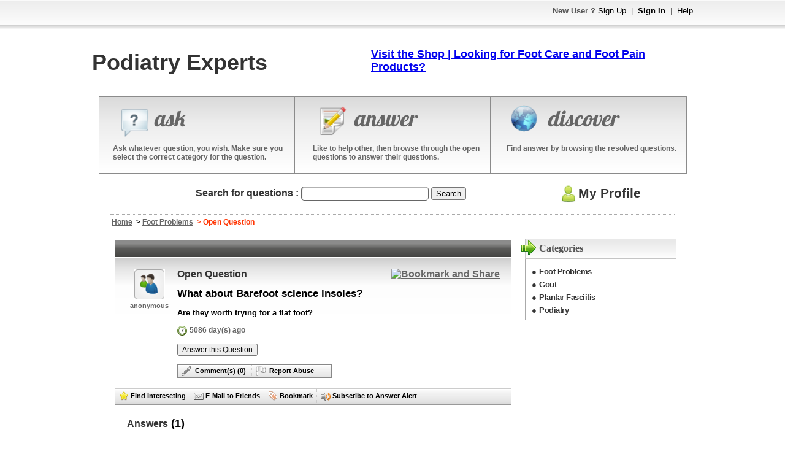

--- FILE ---
content_type: text/html; charset=utf-8
request_url: http://www.podiatryexperts.net/question/202/What-about-Barefoot-science-insoles
body_size: 12889
content:
<!DOCTYPE html PUBLIC "-//W3C//DTD XHTML 1.0 Transitional//EN" "http://www.w3.org/TR/xhtml1/DTD/xhtml1-transitional.dtd"><html>

<head>
    <title>What about Barefoot science insoles?</title><meta name="description" content="Are they worth trying for a flat foot?" /><link href="/themes/theme_b.css" media="screen" rel="stylesheet" type="text/css" />
<link href="http://ajax.googleapis.com/ajax/libs/dojo/1.4/dijit/themes/tundra/tundra.css" media="screen" rel="stylesheet" type="text/css" />
<link href="/styles/socialconnect.css" media="screen" rel="stylesheet" type="text/css" /><script type="text/javascript" src="/scripts/jquery-1.7.1.min.js"></script>
<script type="text/javascript" src="/scripts/mootools.js"></script>
<script type="text/javascript" src="/scripts/default.js"></script><script type="text/javascript" src="http://ajax.googleapis.com/ajax/libs/dojo/1.4/dojo/dojo.xd.js" djConfig="parseOnLoad:true"></script></head>

<body class="tundra">
    <script type="text/javascript" src="/scripts/tooltip/wz_tooltip.js"></script>
    <div id="bdy">
	    <div id="maincontainer">
	        <div id="headercontainer">
	            <div id="topheader">
	           		<span style="float: left;">
                        	                                            	           		</span>
	           		<span style="float: right;">
	           				           				<strong>New User ?</strong> 
	           				<a href="/register">Sign Up</a> 
	           				&nbsp;|&nbsp; <a href="/login"><strong>Sign In</strong></a> 
	           				&nbsp;|&nbsp; <a href="/help">Help</a>
	           				           		</span>                    
	           		<div style="clear: both"></div>           		     
	            </div>
	            <div id="midheader" style="padding: 10px;">
	            	<div id="logocontainer">
	            		<!-- start# logo code -->
	            		<h1><b>Podiatry Experts</b></h1>	           			<!-- end# logo code -->
	           		</div>
	           			            	<div style="float: right; width: 525px;">
	            		<!--/*
  *
  * Aqua Platform Ad Management Asynchronous JS Tag
  * - Generated with Revive Adserver v3.2.1
  *
  */-->

<ins data-revive-zoneid="222" data-revive-id="5d3cba222eaaeee40162c5d04d22e1b8"></ins>
<script async src="//flow.aquaplatform.com/asyncjs.php"></script>
<b></br>
<a href="http://www.podiatryexperts.net/uapage/8">Visit the Shop | Looking for Foot Care and Foot Pain Products?</a>	            	</div>
	            		            	<div style="clear: both; font-size: 0pt;"></div>
	            </div>
	            <div id="botheader">
	            	<table style="width: 100%">
	            		<tr>
	            			<td style="width: 34%;" valign="top">
	            				<div class="botheaderpanel" action="askquestion">
	            					<div id="askimg"></div>            					
	            					<span class="displaytext">ask</span>
	            					<div style="clear: both"></div>
                                                                        
                                    <div class="botheaderpanelxtratext">
                                        Ask whatever question, you wish. Make sure you select the correct category for the question.
                                    </div>	            				
                                    	
	            				</div>
	            			</td>
	            			<td style="width: 33%;" valign="top">
	            				<div class="botheaderpanel" action="answerquestion">
	            					<div id="answerimg"></div>            					
	            					<span class="displaytext">answer</span>
	            					<div style="clear: both"></div>
                                                                        <div class="botheaderpanelxtratext">
                                        Like to help other, then browse through the open questions to answer their questions. 
                                    </div>	            					
                                    	            				</div>
	            			</td>
	            			<td style="width: 33%" valign="top">
	            				<div class="botheaderpanel" action="discover">
	            					<div id="discoverimg"></div>            					
	            					<span class="displaytext">discover</span>
	            					<div style="clear: both"></div>
                                                                        <div class="botheaderpanelxtratext">
                                        Find answer by browsing the resolved questions.
                                    </div>
                                    	            				</div>
	            			</td>
	            		</tr>
	            	</table>   	
	            </div>
	            <script type="text/javascript">
				<!--
					$$('div.botheaderpanel').each(function(el){
						el.addEvent('click', function(){
							switch($(this).getProperty('action')){
								case 'askquestion' : {
									                                    location.href = "/ask";
																		break;
								}
								case 'answerquestion' : {
																		location.href = '/category/All+Categories/0';
									break;
								}
								case 'discover' : {
									location.href = '/category/All+Categories/0/resolved';
									break;
								}
							}
						});
					});
									//-->
	            </script>                
	        </div>
	        <div id="bodycontainer">
				<div id="searchcontainer">
					<table style="width: 100%;" cellpadding="5" cellspacing="0">
						<tr>
							<td id="searchcontainer_leftpanel">
								<form id="searchfrm" method="get" style="margin: 0px; padding: 0px;" action="/search">
									<div id="searchicon" style="display: inline;">&nbsp;&nbsp;&nbsp;&nbsp;&nbsp;</div>
									<strong>Search for questions : </strong> 
									<input type="text" class="textbox highlight rtlallowed" name="searchcriteria" maxlength="255" />
									<button class="frmbttn" type="submit">Search</button>
								</form> 
							</td>
							<td id="searchcontainer_rightpanel" align="center">
								<a id="myprofilelink" href="/login">
                                                                                                            <img alt="" src="/themes/theme_b/myprofilelogo.png" border="0" style="vertical-align: middle; padding-bottom: 3px;" />My Profile                                </a>
							</td>
						</tr>					
					</table>				
				</div>
				<div id="pagecontent">
					<div id="navpanel">
	<a href="/">Home</a>
			&nbsp;&gt; <a href="/category/Foot+Problems/4">Foot Problems</a>
		<span class="pagetitle">
	&nbsp;&gt; Open Question	</span>
</div>
<div id="adplaceholder6">
	<!--/*
  *
  * Aqua Platform Ad Management Asynchronous JS Tag
  * - Generated with Revive Adserver v3.2.1
  *
  */-->

<ins data-revive-zoneid="226" data-revive-id="5d3cba222eaaeee40162c5d04d22e1b8"></ins>
<script async src="//flow.aquaplatform.com/asyncjs.php"></script></div>
<div style="padding: 10px;">
	<div id="rightpanel2">
		
    <!-- START # category index -->
	<div class="categoryholder">
		<div id="categoryholder_header"></div>
		<div id="categoryholder_body">            
			<div class="titletext">
                <div class="titlebullet"></div>
                Categories            </div>
						<ul style="list-style: none; margin: 0px; padding: 0px; margin-left: 5px; margin-right: 3px;">
								<li class="categoryitem">
					<strong>&#x25cf;</strong> <a href="/category/Foot+Problems/4">Foot Problems</a>				
				</li>	
								<li class="categoryitem">
					<strong>&#x25cf;</strong> <a href="/category/Gout/1">Gout</a>				
				</li>	
								<li class="categoryitem">
					<strong>&#x25cf;</strong> <a href="/category/Plantar+Fasciitis/2">Plantar Fasciitis</a>				
				</li>	
								<li class="categoryitem">
					<strong>&#x25cf;</strong> <a href="/category/Podiatry/3">Podiatry</a>				
				</li>	
							</ul>
					</div>
		<div id="categoryholder_footer"></div>
	</div>
	<!-- END # category index -->
       		<div id="adplaceholder5"> 
    		<div class="fb-page" data-href="https://www.facebook.com/Podiatry-Experts-990956930960740/" data-width="200" data-height="240" data-small-header="true" data-adapt-container-width="true" data-hide-cover="false" data-show-facepile="true" data-show-posts="true"></div>
<!--/*
  *
  * Aqua Platform Ad Management Asynchronous JS Tag
  * - Generated with Revive Adserver v3.2.1
  *
  */-->

<ins data-revive-zoneid="223" data-revive-id="5d3cba222eaaeee40162c5d04d22e1b8"></ins>
<script async src="//flow.aquaplatform.com/asyncjs.php"></script>
<!--/*
  *
  * Aqua Platform Ad Management Asynchronous JS Tag
  * - Generated with Revive Adserver v3.2.1
  *
  */-->

<ins data-revive-zoneid="223" data-revive-id="5d3cba222eaaeee40162c5d04d22e1b8"></ins>
<script async src="//flow.aquaplatform.com/asyncjs.php"></script>
<!--/*
  *
  * Aqua Platform Ad Management Asynchronous JS Tag
  * - Generated with Revive Adserver v3.2.1
  *
  */-->

<ins data-revive-zoneid="223" data-revive-id="5d3cba222eaaeee40162c5d04d22e1b8"></ins>
<script async src="//flow.aquaplatform.com/asyncjs.php"></script>    	</div>
    	</div>
	<form id="frm" method="post">
		<input type="hidden" name="posted" value="1" />
		<input type="hidden" name="frmAction" id="frmAction" />
		<input type="hidden" name="ansid" id="ansid" />
		<div id="questionpanel">
            <div id="questionpanel_header"></div>
            <div id="questionpanel_body">
			    			    <table style="width: 100%">
				    <tr>
					    <td align="center" valign="top" style="width: 75px;">
						                                    <a href="/profile/anonymous">
                                    <img alt="" src="/themes/theme_b/defaultpic.png" style="border: solid 1px #fff;" border="0" />
                                <a>
						    	
						    <br />
						    <span style="font-size: 8pt;">anonymous</span>
					    </td>
					    <td align="left" valign="top" style="padding-left: 5px;">
						    <p style="color: #00b600; font-size: 12pt; margin-top: 0px;">
                                <span style="float: left;">
						            							            <span class="question_displaytext"><strong>Open Question</strong></span>
						                                                                                </span>
                                <span style="float: right;">
                                    <!-- AddThis Button BEGIN -->
                                    <a href="http://www.addthis.com/bookmark.php?v=250&pub=xa-4a5294c2200e3131" onmouseover="return addthis_open(this, '', '[URL]', 'What about Barefoot science insoles?')" onmouseout="addthis_close()" onclick="return addthis_sendto()"><img src="http://s7.addthis.com/static/btn/lg-bookmark-en.gif" width="125" height="16" alt="Bookmark and Share" style="border:0"/></a><script type="text/javascript" src="http://s7.addthis.com/js/250/addthis_widget.js?pub=xa-4a5294c2200e3131"></script>
                                    <!-- AddThis Button END -->
                                </span>    
						    </p>
                            <div style="clear:both; font-size: 0px;"></div>
						    <h1 style="font-size: 13pt;">
							    <strong>What about Barefoot science insoles?</strong>							                                
						    </h1>
                            						                                <p>Are they worth trying for a flat foot?</p>                            
                                                                                    						    <p>
							    <img alt="" src="/images/clock.png" style="vertical-align: middle" /> <span class="postedon">5086 day(s) ago</span>
						    </p>
                                                                                                                    
        						    <p>
        							    							        
                                            <script type="text/javascript">
                                                Cookie.set('resumeurl', '/question/202/What-about-Barefoot-science-insoles', {path: ''});
                                            </script>
                                                                                                                                            <button class="frmbttn" type="button" onclick="answerquestion()">Answer this Question</button>
                                                <script type="text/javascript">
                                                //<!--
                                                    function answerquestion(){
                                                        if(confirm('Do you want to answer this question anonymously ?')){
                                                            location.href = '/answer/202';
                                                        }else{
                                                            location.href='/login';
                                                        } 
                                                    }
                                                //-->
                                                </script>
                                                                                            						
        							            						    </p>
                                                                        
                                                                                                                                                <div class="bars" onmouseover="Tip('Click to view all comments')" onmouseout="UnTip()">
                                <div class="qcomments" quesid="202" action="comments_question" style="width: 120px; text-align: left;">
                                    &nbsp;&nbsp;<img  alt="" src="/images/gcomment.png" style="vertical-align: middle;" />&nbsp;&nbsp;Comment(s)&nbsp;(<span quesid="202">0</span>)
                                </div>
                                <div class="reportabuse" qaid="202" action="reportabuse_question" style="border-left: dotted 1px #ccc; width: 120px; text-align: left;">
                                    &nbsp;&nbsp;<img alt="" src="/images/greportabuse.png" style="vertical-align: middle" />&nbsp;&nbsp;Report Abuse                                </div>
                            </div>                            
						    <div style="clear: both"></div>						
					    </td>
				    </tr>
			    </table>
			                </div>    
		</div>
		<div id="questionactionbar">
		    			<div action="login" style="border-right: dotted 1px #ccc;" tooltip="If you find this question intereseting, then click to rate.">&nbsp;&nbsp;<img alt="" src="/images/star.png" style="vertical-align: middle" /> Find Intereseting&nbsp;&nbsp;</div>
			<div action="login" style="border-right: dotted 1px #ccc;" tooltip="If you find this question interesting, then let your friends know about it also.">&nbsp;&nbsp;<img alt="" src="/images/email.png" style="vertical-align: middle" /> E-Mail to Friends&nbsp;&nbsp;</div>
			<div action="login" style="border-right: dotted 1px #ccc;" tooltip="Can access all bookmarked questions from My Profile">&nbsp;&nbsp;<img alt="" src="/images/bookmark.png" style="vertical-align: middle" /> Bookmark&nbsp;&nbsp;</div>
			<div action="login" tooltip="Informs you when an answer is posted for this question">&nbsp;&nbsp;<img alt="" src="/images/answeralert.png" style="vertical-align: middle" /> Subscribe to Answer Alert&nbsp;&nbsp;</div>        
		            
		</div>
        <div id="qcomments_container">
            <div id="qcomments_container_header">
                <span style="float: left;">
                    <a id="addqcommentlink" href="javascript: void(0);" onclick="addqcommentWidget.showDialog()"><img alt="" src="/images/bttn_add.png" style="vertical-align: middle;" border="0" /> Add Comment</a>
                </span>
                <span style="float: right;">
                    <a id="closeqcommentcontainer" href="javascript: void(0);" onclick="$('qcomments_container').setStyle('display','none')"><img alt="" src="/images/scancel.png" style="vertical-align: middle;" border="0" /> Close</a>
                </span>    
                <div style="clear: both;"></div>
            </div>  
                            <div style="padding: 15px; text-align: center;">
                    <span style="font-size: 9pt;"><strong>No comment(s) yet!</strong> &nbsp;&nbsp;&nbsp; Be the first to comment</span>
                </div>
                  
        </div>
		                			<div style="padding: 10px;">
    				<div style="padding: 10px;">
    					<span style="float: left">
                                                                                <span class="question_displaytext"><strong>Answers</strong></span> (1)
                                                        					</span>
    					<span style="float: right"></span>
    					<br />
    				</div>
    			</div>
    			    				<div class="answerpanel">
    					<table style="width: 100%">
    						<tr>
    							<td align="center" style="width: 75px;" valign="top">								
    								    									<a href="/profile/DocPod"><img alt="" src="/images/defaultpic.gif" style="border: solid 1px white;" border="0" /></a>
    								    								<br />
    								<span style="font-size: 8pt;">DocPod</span>			
    							</td>
    							<td align="left" style="padding-left: 10px; padding-top: 5px;" valign="top">
                                        								I had not heard of them, so went looked. My 'snake oil' radar went of really loud at their website! The product is based on some very flawed reasoning and there is no science or evidence behind what they are doing. You will notice that they criticize other type of foot orthotics, ignoring the science and evidence behind them, yet fail to provide anything to support the claims for their product.  It a common tactic used by snake oil salesman.<br />
<br />
I suggest you read these from a Podiatry forum:<br />
<a href="https://podiatryarena.com/index.php?threads/barefoot-science-foot-strengthening-system.73285/" target="_blank">https://podiatryarena.com/index.php?threads/barefoot-science-foot-strengthening-system.73285/</a><br />
<a href="https://podiatryarena.com/index.php?threads/barefoot-science.4015/" target="_blank">https://podiatryarena.com/index.php?threads/barefoot-science.4015/</a><br />
<br />
<a href="http://www.runresearchjunkie.com/barefoot-science/" target="_blank">http://www.runresearchjunkie.com/barefoot-science/</a><br />
<br />
<a href="http://www.whatispodiatry.com/questions/do-the-barefoot-science-insole-work/" target="_blank">http://www.whatispodiatry.com/questions/do-the-barefoot-science-insole-work/</a>    								<br /><br />
    								<img alt="" src="/images/clock.png" style="vertical-align: middle" /> <span class="answerpanel_postedon">Posted 5086 days ago</span>
    								<br /><br />                                
    								<div class="bars withrating">
    									<div class="thumbsup" ansid="256" action="thumbsup" style="width: 60px;">( <span class="thumbsup_count">0</span> ) <img alt="" src="/images/gthumbs_up.png" style="vertical-align: middle" /></div>
    									<div class="thumbsdown" ansid="256" action="thumbsdown" style="width: 60px; border-left: dotted 1px #ccc;">( <span class="thumbsdown_count">0</span> ) <img alt="" src="/images/gthumbs_down.png" style="vertical-align: middle" /></div> 
                                        <div class="addacomment" ansid="256" action="addanswercomment" style="width: 115px; border-left: dotted 1px #ccc; text-align: left;">&nbsp;&nbsp;<img alt="" src="/images/gcomment.png" style="vertical-align: middle;" />&nbsp;&nbsp;Comment(s) (<span ansid="256">0</span>)</div>
    									<div class="reportabuse" qaid="256" action="reportabuse_answer" style="border-left: dotted 1px #ccc;">&nbsp;<img alt="" src="/images/greportabuse.png" style="vertical-align: middle" />&nbsp;&nbsp;Report Abuse</div>							
    								</div>
    								<div style="clear: both"></div>                                
                                    <div class="acomments_container" ansid="256">
                                        <div style="padding: 3px; padding-left: 10px;">
                                            <span style="float: left; margin-right: 10px;">
                                                <a class="addacomment_link" href="javascript: void(0);" ansid="256"><img alt="" src="/images/bttn_add.png" style="vertical-align: middle;" width="12" border="0" /> Add Comment</a>
                                            </span>
                                            <span style="float: left; padding-left: 10px; border-left: dotted 1px #333;">
                                                <a class="hideacomment_link" href="javascript: void(0);" ansid="256"><img alt="" src="/images/scancel.png" style="vertical-align: middle;" border="0" /> Close</a>
                                            </span>
                                            <div style="clear: both"></div>
                                        </div>
                                                                                <div style="padding: 10px;">
                                            <strong>No comment(s) yet!</strong> Be the first to comment on this answer                                        </div>    
                                                                            </div>
                                    <br />
                                                                    
    								    							</td>
    						</tr>			
    					</table> 
    				</div>
    			            			</form>
		<div id="question_otherquestionpanel">
				<div style="padding: 5px; padding-left: 25px;"><strong><span class="question_displaytext">Other Open Questions in</span> Foot Problems</strong></div>
				<div style="padding: 10px; font-size: 10pt;">
						<div style="padding: 2px;">
                <strong style="font-size: 11pt;">&#x00bb;</strong>
                 
                <a class="questionlink" href="/Foot-Problems/What-correct-toes-do-you-recommend/_805">What correct toes do you recommend?</a>
            </div>
						<div style="padding: 2px;">
                <strong style="font-size: 11pt;">&#x00bb;</strong>
                 
                <a class="questionlink" href="/Foot-Problems/what-cream-is-good-for-chilblains/_804">what cream is good for chilblains?</a>
            </div>
						<div style="padding: 2px;">
                <strong style="font-size: 11pt;">&#x00bb;</strong>
                 
                <a class="questionlink" href="/Foot-Problems/What-shoes-for-met-adductus/_803">What shoes for met adductus?</a>
            </div>
						<div style="padding: 2px;">
                <strong style="font-size: 11pt;">&#x00bb;</strong>
                 
                <a class="questionlink" href="/Foot-Problems/What-concentration-of-cream-for-cracked-heels/_801">What concentration of cream for cracked heels?</a>
            </div>
						<div style="padding: 2px;">
                <strong style="font-size: 11pt;">&#x00bb;</strong>
                 
                <a class="questionlink" href="/Foot-Problems/sore-heel-after-a-pedicure/_800">sore heel after a pedicure ?</a>
            </div>
					</div>
	</div>
	</div>
<script type="text/javascript">
<!--
    Cookie.set('resumeurl', '/question/202/What-about-Barefoot-science-insoles', {path: ''});
     
	$$('button.bttn_selectbestanswer').each(function(el){
		el.addEvent('click', function(){
			if(confirm('Are you absolutely sure to select this as a best answer ? \n\nThis action cannot be reverted. So be absolutely sure before you continue. Moreover question would be automatically marked as resolved, after you select best answer.')){
				$('frmAction').value = 'selectbestanswer';
				$('ansid').value = $(this).getProperty('ansid');
				$('frm').submit();
			}	
		});
	});
	$$('div#questionactionbar div').each(function(el){
		el.addEvents({
			'mouseover' : function(){
				$(this).setStyle('background-image', "url(../images/barbackhover.png)");
				Tip($(this).getProperty('tooltip'));
			},
			'mouseout' : function(){
				$(this).setStyle('background', 'transparent');
				UnTip();
			},
			'click' : function(){
				switch($(this).getProperty('action')){
										case 'login' : {
						location.href = '/login';
						break;
					}
									}
			}	
		});
	});
	$$('div.reportabuse').each(function(el){
		el.addEvents({
			'mouseover' : function(){				
				var imgctrl = $E('img', el);
				imgctrl.src = '/images/reportabuse.png';
			},
			'mouseout' : function(){				
				var imgctrl = $E('img', el);
				imgctrl.src = '/images/greportabuse.png';
			},
			'click' : function(){
								location.href = '/login';
								
			}
		});
	});
    $$('div.qcomments').addEvents({
        'mouseover' : function(){
            this.getElement('img').src = '/images/comment.png';
        },     
        'mouseout' : function(){
            this.getElement('img').src = '/images/gcomment.png';
        },
        'click' : function(){            
            if($('qcomments_container').getStyle('display').toLowerCase() == 'none'){
                $('qcomments_container').setStyle('display', 'block'); 
                new Fx.Scroll(window).toElement($('qcomments_container'));
            }
        }    
    });
	$$('div.thumbsup').each(function(el){
		el.addEvents({
			'mouseover' : function(){
				var imgctrl = $E('img', el);
				imgctrl.src = '/images/thumbs_up.png';
			},
			'mouseout' : function(){
				var imgctrl = $E('img', el);
				imgctrl.src = '/images/gthumbs_up.png';
			},
			'click' : function(){
								location.href = '/login';
							}
		});	
	});
	$$('div.thumbsdown').each(function(el){
		el.addEvents({
			'mouseover' : function(){
				var imgctrl = $E('img', this);
				imgctrl.src = '/images/thumbs_down.png';
			},
			'mouseout' : function(){
				var imgctrl = $E('img', this);
				imgctrl.src = '/images/gthumbs_down.png';
			},
			'click' : function(){
								location.href = '/login';
					
			}
		});	
	});   
    
        $$('button.delanswer').each(function(el){
        el.addEvent('click', function(){
            if(!confirm('Are you sure to delete your answer ?\n\nPoints given on answering the question would be deducted from your total points.'))return;    
            var ansid = $(this).getProperty('ansid');
            var element = $(this);            
            var remotecall = new XHR({
                method: 'get',
                onRequest: function(){
                    codelibrary.screen.show();
                    codelibrary.loadtext.show('Please wait processing your request ...');
                },
                onSuccess: function(){
                    codelibrary.loadtext.hide();
                    try{
                        var response = Json.evaluate(remotecall.response.text);
                        if(response.sessionexpired){
                            alert('Your session has expired.');                                        
                            location.href = '/login';             
                        }else if(response.error){
                            alert(response.errormsg);
                            codelibrary.screen.hide();
                        }else{
                            alert('Successfully deleted your answer');
                            codelibrary.screen.hide();
                            (function(){
                                //removing the delete answer
                                while(element.hasClass('answerpanel') == false){
                                    element = element.getParent();    
                                } 
                                new Fx.Style(element, 'opacity', {duration: 500}).start(0).chain(function(){
                                    element.remove();           
                                });    
                            }).delay(1000);                         
                        }
                    }catch(excep){
                        alert('Request failed. Please re-try again.');
                        codelibrary.screen.hide();
                    }        
                },
                onFailure: function(){
                    codelibrary.loadtext.hide();
                    alert('Request failed. Please re-try again.');
                    codelibrary.screen.hide();
                }
            }).send('/default/main/deleteanswerhandler', 'ansid=' + ansid);
        })            
    });        
    function linkchecker(ctrl){ 
        /*var datatocheck = ctrl.value;
        //you can add more exceptions to array. 
        //All exceptions must be in lowercase. 
        //only add domain for exception, ie, without http:// or, www
        var exceptions = ["tutorteach.com", "tutoranswer.com"];
        var pattern = /\b(http:\/\/)?(www){0,1}[a-z\.-]*(com|net|org|us)(\/){0,1}[a-z0-9\+\.\?=&'",\!]*\b/ig;                                    
        if(pattern.test(datatocheck) == true){                                        
            var searchtext = datatocheck.match(pattern);
            for(excounter = 0; excounter < searchtext.length; excounter++){
                var exceptionfound = false;
                for(counter=0; counter < exceptions.length; counter++){
                    if(searchtext[excounter].indexOf(exceptions[counter]) != -1){
                        exceptionfound = true;
                        break;
                    }    
                }
                if(exceptionfound == false){
                    alert('You are not allowed to post any link reference in question or, answer.');                                        
                    ctrl.value = datatocheck.replace(searchtext[excounter], "");    
                    return true;
                }
            }
        }
        return false;*/
    }
        $('closeqcommentcontainer').addEvent('click', function(){
        $('qcomments_container').setStyle('display', 'none');
    });
    $$('div.addacomment').addEvents({
        'mouseover' : function(){
            $(this).getElement('img').src = '/images/comment.png';
            Tip('Click to view all comments');
        },
        'mouseout' : function(){
            $(this).getElement('img').src = '/images/gcomment.png';
            UnTip();
        },
        'click' : function(){            
            var ansid = $(this).getProperty('ansid');
            $$("div.addacomment[ansid='" + ansid + "']").setStyles({
                'background-color' : '#333',
                'color' : '#fff'    
            });             
            $$("div.acomments_container[ansid='" + ansid + "']").setStyle('display', 'block');       
            var container = $E("div.acomments_container[ansid='" + ansid + "']");
            //setting height for all object tag
            container.getElements("object").each(function(el){
                var width = el.offsetWidth;
                var height = 3/4*width;
                el.style.height = height + 'px';
                if(!window.ie){
                    //setting embed height too
                    var embedtag = el.getElement("embed");
                    height = embedtag.offsetWidth*(3/4);
                    embedtag.style.height = height + 'px';
                }  
            });                
        }
    });
    $$('a.addacomment_link').addEvents({
        'mouseover' : function(){Tip('Click to add new comment for the answer');},
        'mouseout' : function(){UnTip();},
        'click' : function(){
            var ansid = $(this).getProperty('ansid');
            $('addacommentcontainer').getElement("input[name='ansid']").value = ansid;
            addacommentWidget.showDialog();
        }
    });
    $$('a.hideacomment_link').addEvents({
        'mouseover' : function(){Tip('Click to hide the comments');},
        'mouseout' : function(){UnTip();}, 
        'click' : function(){
            var ansid = $(this).getProperty('ansid');
            $$("div.acomments_container[ansid='" + ansid + "']").setStyle('display', 'none');
            $$("div.addacomment[ansid='" + ansid + "']").setStyles({
               'background-color' : 'transparent',
               'color' : 'black' 
            });
        }
    });
        
    /*wiring the question comment flag buttons
    $$('img.qflagcommentbttn').each(function(el){
        el.addEvents({
            "mouseover" : function(){
                Tip('Click to report this comment for abuse');
                this.src = "/images/reportabuse.png";                    
            },
            "mouseout" : function(){
                UnTip();
                this.src = "/images/greportabuse.png";
            },
            "click" : function(){
                if(!confirm('Are you sure to report this comment for abuse ?')) return;
                var ctrl = $(this);
                var commentid = ctrl.getProperty("commentid");
                var ajaxcall = new XHR({
                    method: "get",
                    onRequest: function(){
                        ctrl.src = "/images/processings.gif";    
                    },
                    onSuccess: function(){
                        
                    },
                    onFailure: function(){
                        ctrl.src = "/images/greportabuse.png";
                        alert("Request failed. Please re-try again.");
                    }    
                }).send("/default/main/reportcommenthandler", "commentid=" + commentid + "&type=question");
            } 
        }); 
    });*/    
    //-->
</script>

<div id="editanswercontainer">
    <form id="editanswerfrm" method="post" onsubmit="return false;">
        <input type="hidden" id="editanswer_ansid" name="ansid" />
        <table style="width: 100%;">
            <tr>
                <td colspan="2" style="padding-bottom: 10px; color: #333; font-weight: bold; background: url(/images/border.gif) bottom repeat-x;"><img alt="" src="/images/bttn_edit.png" style="vertical-align: middle;" /> Edit your answer. Click save, when done.</td>
            </tr>                                                   
            <tr>
                <td align="left" style="width: 150px; padding-top: 5px;" valign="top"><span class="fieldheader">Question Title</span></td>
                <td align="left" style="padding-top: 5px;">What about Barefoot science insoles?</td>
            </tr>
            <tr>
                <td align="left" valign="top"><span class="fieldheader">Your Answer</span></td>
            </tr>
            <tr>
                <td colspan="2" align="left">
                                        <div class="formattingtoolbarcontainer" style="text-align: left; width: 100%;">
    <div id="formattingtoolbar">
        <img class="formattingtoolbar_buttons" onclick="__GlobalVars.currentEditorInstance.buttons.FormatText.show(__GlobalVars.currentEditorInstance)" alt="" src="/images/toolbar/formattext.png" onmouseover="Tip('Format Text')" onmouseout="UnTip()" />&nbsp;&nbsp;|&nbsp;&nbsp;
        <img class="formattingtoolbar_buttons" onclick="__GlobalVars.currentEditorInstance.buttons.addLink.show(__GlobalVars.currentEditorInstance)" src="/images/toolbar/link.png" onmouseover="Tip('Add Link')" onmouseout="UnTip()" />&nbsp;
        <img class="formattingtoolbar_buttons" onclick="__GlobalVars.currentEditorInstance.buttons.addPhoto.show(__GlobalVars.currentEditorInstance)" src="/images/toolbar/photo.png" onmouseover="Tip('Add Photo')" onmouseout="UnTip()" />&nbsp;
        <img class="formattingtoolbar_buttons" onclick="__GlobalVars.currentEditorInstance.buttons.addVideo.show(__GlobalVars.currentEditorInstance)" src="/images/toolbar/video.png" onmouseover="Tip('Add YouTube Video')" onmouseout="UnTip()" />&nbsp;&nbsp;|&nbsp;&nbsp;
        <img class="formattingtoolbar_buttons smileybuttons" onclick="__GlobalVars.currentEditorInstance.buttons.addSimlely(__GlobalVars.currentEditorInstance, 'smile')" src="/images/emotions/smile.gif" onmouseover="Tip('SMILE : Insert this smiley')" onmouseout="UnTip()" />&nbsp;
        <img class="formattingtoolbar_buttons smileybuttons" onclick="__GlobalVars.currentEditorInstance.buttons.addSimlely(__GlobalVars.currentEditorInstance, 'biggrin')" src="/images/emotions/biggrin.gif" onmouseover="Tip('BIG GRIN : Insert this smiley')" onmouseout="UnTip()" />&nbsp;
        <img class="formattingtoolbar_buttons smileybuttons" onclick="__GlobalVars.currentEditorInstance.buttons.addSimlely(__GlobalVars.currentEditorInstance, 'lol')" src="/images/emotions/lol.gif" onmouseover="Tip('LOL : Insert this smiley')" onmouseout="UnTip()" />&nbsp;
        <img class="formattingtoolbar_buttons smileybuttons" onclick="__GlobalVars.currentEditorInstance.buttons.addSimlely(__GlobalVars.currentEditorInstance, 'sad')" src="/images/emotions/sad.gif" onmouseover="Tip('SAD : Insert this smiley')" onmouseout="UnTip()" />&nbsp;
        <img class="formattingtoolbar_buttons smileybuttons" onclick="__GlobalVars.currentEditorInstance.buttons.addSimlely(__GlobalVars.currentEditorInstance, 'sadno')" src="/images/emotions/sadno.gif" onmouseover="Tip('SAD : Insert this smiley')" onmouseout="UnTip()" />&nbsp;
        <img class="formattingtoolbar_buttons smileybuttons" onclick="__GlobalVars.currentEditorInstance.buttons.addSimlely(__GlobalVars.currentEditorInstance, 'bleh')" src="/images/emotions/bleh.gif" onmouseover="Tip('SAD NO : Insert this smiley')" onmouseout="UnTip()" />&nbsp;
        <img class="formattingtoolbar_buttons smileybuttons" onclick="__GlobalVars.currentEditorInstance.buttons.addSimlely(__GlobalVars.currentEditorInstance, 'happyyes')" src="/images/emotions/happyyes.gif" onmouseover="Tip('HAPPY YES : Insert this smiley')" onmouseout="UnTip()" />&nbsp;
        <img class="formattingtoolbar_buttons smileybuttons" onclick="__GlobalVars.currentEditorInstance.buttons.addSimlely(__GlobalVars.currentEditorInstance, 'happyno')" src="/images/emotions/happyno.gif" onmouseover="Tip('HAPPY NO : Insert this smiley')" onmouseout="UnTip()" />&nbsp;
        <img class="formattingtoolbar_buttons smileybuttons" onclick="__GlobalVars.currentEditorInstance.buttons.addSimlely(__GlobalVars.currentEditorInstance, 'unsure')" src="/images/emotions/unsure.gif" onmouseover="Tip('UNSURE : Insert this smiley')" onmouseout="UnTip()" />&nbsp;
        <img class="formattingtoolbar_buttons smileybuttons" onclick="__GlobalVars.currentEditorInstance.buttons.addSimlely(__GlobalVars.currentEditorInstance, 'cool')" src="/images/emotions/cool.gif" onmouseover="Tip('COOL : Insert this smiley')" onmouseout="UnTip()" />&nbsp;
        <img class="formattingtoolbar_buttons smileybuttons" onclick="__GlobalVars.currentEditorInstance.buttons.addSimlely(__GlobalVars.currentEditorInstance, 'mad')" src="/images/emotions/mad.gif" onmouseover="Tip('MAD : Insert this smiley')" onmouseout="UnTip()" />&nbsp;
        <img class="formattingtoolbar_buttons smileybuttons" onclick="__GlobalVars.currentEditorInstance.buttons.addSimlely(__GlobalVars.currentEditorInstance, 'wink')" src="/images/emotions/wink.gif" onmouseover="Tip('WINK : Insert this smiley')" onmouseout="UnTip()" />&nbsp;
        <img class="formattingtoolbar_buttons smileybuttons" onclick="__GlobalVars.currentEditorInstance.buttons.addSimlely(__GlobalVars.currentEditorInstance, 'sweat')" src="/images/emotions/sweat.gif" onmouseover="Tip('SWEAT : Insert this smiley')" onmouseout="UnTip()" />&nbsp;
    </div>
    <div actioncontainer="formattext" class="formattingtoolbaractioncontainer" style="display: block;">
        <div style="float: right;"><img alt="" src="/images/scancel.png" style="cursor: pointer;" onclick="__GlobalVars.currentEditorInstance.buttons.FormatText.hide(__GlobalVars.currentEditorInstance)" onmouseover="Tip('Click to close')" onmouseout="UnTip()" /></div>
        <img class="formattext_buttons" onclick="__GlobalVars.currentEditorInstance.buttons.FormatText.makeBold(__GlobalVars.currentEditorInstance)" alt="bold" src="/images/toolbar/bold.png" onmouseover="Tip('Bold Text')" onmouseout="UnTip()" />&nbsp;
        <img class="formattext_buttons" onclick="__GlobalVars.currentEditorInstance.buttons.FormatText.makeItalic(__GlobalVars.currentEditorInstance)" alt="italic" src="/images/toolbar/italic.png" onmouseover="Tip('Italic Text')" onmouseout="UnTip()" />&nbsp;
        <img class="formattext_buttons" onclick="__GlobalVars.currentEditorInstance.buttons.FormatText.makeUnderline(__GlobalVars.currentEditorInstance)" alt="underline" src="/images/toolbar/underline.png" onmouseover="Tip('Underline Text')" onmouseout="UnTip()" />&nbsp;
        <img class="formattext_buttons" onclick="__GlobalVars.currentEditorInstance.buttons.FormatText.makeStrike(__GlobalVars.currentEditorInstance)" alt="strike" src="/images/toolbar/strike.png" onmouseover="Tip('Strike Text')" onmouseout="UnTip()" />&nbsp;&nbsp;&nbsp;&nbsp;&nbsp;&nbsp;
        <img class="formattext_buttons" onclick="__GlobalVars.currentEditorInstance.buttons.FormatText.makeBigger(__GlobalVars.currentEditorInstance)" alt="big" src="/images/toolbar/biggertext.png" onmouseover="Tip('Bigger Text')" onmouseout="UnTip()" />&nbsp;
        <img class="formattext_buttons" onclick="__GlobalVars.currentEditorInstance.buttons.FormatText.makeSmall(__GlobalVars.currentEditorInstance)" alt="small" src="/images/toolbar/smalltext.png" onmouseover="Tip('Smaller Text')" onmouseout="UnTip()" />&nbsp;&nbsp;&nbsp;&nbsp;&nbsp;&nbsp;
        <img class="formattext_buttons" onclick="__GlobalVars.currentEditorInstance.buttons.FormatText.makeSuperscript(__GlobalVars.currentEditorInstance)" alt="superscript" src="/images/toolbar/superscript.png" onmouseover="Tip('Superscript Text')" onmouseout="UnTip()" />&nbsp;
        <img class="formattext_buttons" onclick="__GlobalVars.currentEditorInstance.buttons.FormatText.makeSubscript(__GlobalVars.currentEditorInstance)" alt="subscript" src="/images/toolbar/subscript.png" onmouseover="Tip('Subscript Text')" onmouseout="UnTip()" />&nbsp;
        <div style="clear: both;"></div>
    </div>
    <div actioncontainer="addlink" class="formattingtoolbaractioncontainer">
        <table style="width: 100%;" cellpadding="5">
            <tr>
                <td colspan="3" align="left" style="border-bottom: dotted 1px #aaa; padding: 5px;">
                    <img alt="" src="/images/toolbar/link.png" style="vertical-align: middle;" />&nbsp;
                    <em>
                        Allows to add a link.
                                            </em>
                </td>
            </tr>
            <tr>
                <td align="left" style="width: 60px;" valign="top"><strong>Caption</strong></td>
                <td align="center" style="width: 5px;" valign="top"><strong>:</strong></td>
                <td align="left">
                    <input class="" name="linkcaption" type="text" style="width: 95%;" />
                </td>
            </tr>
            <tr>
                <td align="left" style="width: 60px;" valign="top"><strong>Link URL</strong></td>
                <td align="center" style="width: 5px;" valign="top"><strong>:</strong></td>
                <td align="left">
                    <input name="linkurl" type="text" style="width: 95%;" /><br />
                    <em>( Must starts with "http://" )</em>
                </td>
            </tr>
            <tr>
                <td align="right" colspan="3" style="border-top: dotted 1px #aaa; padding-top: 10px;">
                    <a href="javascript:void(0);" onclick="__GlobalVars.currentEditorInstance.buttons.addLink.add(__GlobalVars.currentEditorInstance)"><img alt="" src="/images/sok.png" style="border: none; vertical-align: middle;" /> Add</a>&nbsp;&nbsp;|&nbsp;&nbsp;<a href="javascript:void(0);" onclick="__GlobalVars.currentEditorInstance.buttons.addLink.hide(__GlobalVars.currentEditorInstance)"><img alt="" src="/images/scancel.png" style="border: none; vertical-align: middle;" /> Cancel</a>
                </td>
            </tr>
        </table>
    </div>
    <div actioncontainer="addphoto" class="formattingtoolbaractioncontainer">
        <table style="width: 100%" cellpadding="5">
            <tr>
                <td colspan="3" align="left" style="border-bottom: dotted 1px #aaa; padding: 5px;">
                    <img alt="" src="/images/toolbar/photo.png" style="vertical-align: middle;" />&nbsp;
                    <em>Allow to insert an image. Must be among the following file types - *.jpg, *.gif, *.png &amp; *.bmp.</em>
                </td>
            </tr>
            <tr>
                <td align="left" style="width: 60px;" valign="top"><strong>Image Url</strong></td>
                <td align="center" style="width: 5px;" valign="top"><strong>:</strong></td>
                <td align="left">
                    <input name="imageurl" type="text" class="textbox" style="width: 80%;" />&nbsp;
                                        <br />
                    <em>( Image url must always starts with " http:// " )</em> 
                </td>  
            </tr>
            <tr>
                <td align="left" style="width: 60px;" valign="top"><strong>Width</strong></td>
                <td align="center" style="width: 5px;" valign="top"><strong>:</strong></td>
                <td align="left">
                    <input name="imagewidth" type="text" class="textbox" style="width: 35px; text-align: center;" value="0" /> pixels<br /> 
                    <em>( Must not be greater than 450px. Enter 0px for no resize )</em>
                </td>  
            </tr>
            <tr>
                <td align="right" colspan="3" style="border-top: dotted 1px #aaa; padding-top: 10px;">
                    <a href="javascript:void(0);" onclick="__GlobalVars.currentEditorInstance.buttons.addPhoto.add(__GlobalVars.currentEditorInstance)"><img alt="" src="/images/sok.png" style="border: none; vertical-align: middle;" /> Add</a>&nbsp;&nbsp;|&nbsp;&nbsp;<a href="javascript:void(0);" onclick="__GlobalVars.currentEditorInstance.buttons.addPhoto.hide(__GlobalVars.currentEditorInstance)"><img alt="" src="/images/scancel.png" style="border: none; vertical-align: middle;" /> Cancel</a>
                </td>
            </tr>
        </table> 
    </div>
    <div actioncontainer="addvideo" class="formattingtoolbaractioncontainer">
        <table style="width: 100%;" cellpadding="5">
            <tr>
                 <td colspan="3" align="left" style="border-bottom: dotted 1px #aaa; padding: 5px;">
                    <img alt="" src="/images/toolbar/video.png" style="vertical-align: middle;" />&nbsp;
                    <em>Allow to insert YouTube video. Insert the video embed code.</em>
                </td>
            </tr>
            <tr>
                <td align="left" style="width: 75px;" valign="top"><strong>Embed Code</strong></td>
                <td align="center" style="width: 5px;" valign="top"><strong>:</strong></td>
                <td align="left">
                    <textarea name="youtubevideo" style="width: 95%; height: 75px;"></textarea> 
                </td>  
            </tr>
            <tr>
                <td align="right" colspan="3" style="border-top: dotted 1px #aaa; padding-top: 10px;">
                    <a href="javascript:void(0);" onclick="__GlobalVars.currentEditorInstance.buttons.addVideo.add(__GlobalVars.currentEditorInstance)"><img alt="" src="/images/sok.png" style="border: none; vertical-align: middle;" /> Add</a>&nbsp;&nbsp;|&nbsp;&nbsp;<a href="javascript:void(0);" onclick="__GlobalVars.currentEditorInstance.buttons.addVideo.hide(__GlobalVars.currentEditorInstance)"><img alt="" src="/images/scancel.png" style="border: none; vertical-align: middle;" /> Cancel</a>
                </td>
            </tr>
        </table>     
    </div>
</div>
<textarea name="answer" class="_qaeditor highlight rtlallowed textbox" style="font-size: 13px; height: 200px;"></textarea>
<script type="text/javascript">
//<!--
    $('editanswercontainer').getElement('._qaeditor').addEvent('keyup', function(){
        if(this.value.length <= 5000)
            $('editanswercontainer').getElement('._charcount').setHTML(this.value.length);
        else
            this.value = this.value.toString().substr(0, 5000);
    });
//-->
</script>
<div style="padding: 3px; font-size: 8pt;">
    <span style="float: left;">
        <strong>Max Allowed Characters:</strong> 5000
    </span>
    <span style="float: right;">
        <strong>Current Character Count:</strong> <span class="_charcount">0</span>
    </span>
    <div style="clear: both;"></div>
</div>                </td>    
            </tr>                                                   
            <tr>
                <td align="right" colspan="2" style=" padding-top: 10px; background: url(/images/border.gif) top repeat-x;">
                    <button class="frmbttn" onclick="saveanswer()" type="submit"><img alt="" src="/images/ok.png" style="vertical-align: middle" /> Save</button>
                    <button id="bttn_canceleditanswer" class="frmbttn" type="button"><img alt="" src="/images/cancel.png" style="vertical-align: middle" /> Cancel</button>
                </td>
            </tr>
        </table>
    </form>
    <script type="text/javascript">
    <!--
    
        $$('button.editanswer').each(function(el){
            el.addEvent('click', function(){
                var ansid = $(this).getProperty('ansid');
                //loading the answer for editing
                var remotecall = new XHR({
                    method: 'get',
                    onRequest: function(){
                        codelibrary.screen.show();
                        codelibrary.loadtext.show('Please wait loading answer for editing ...');
                    },
                    onSuccess: function(){
                        codelibrary.loadtext.hide();
                        try{
                            var response = Json.evaluate(remotecall.response.text);
                            if(response.sessionexpired){
                                alert('Your session has expired.');                                        
                                location.href = '/login';        
                            }else if(response.error){
                                alert(response.errormsg);
                                codelibrary.screen.hide();
                            }else{
                                var dialog = $('editanswercontainer');
                                document.body.appendChild(dialog);
                                dialog.setStyles({
                                    'left' : (window.getWidth() - 500) / 2,
                                    'display' : 'block'                                                            
                                });    
                                dialog.setStyle('top',(window.getScrollTop() + ((window.getHeight() - dialog.offsetHeight) / 4)));
                                $('editanswercontainer').getElement('._qaeditor').setHTML(response.answer);
                                $('editanswercontainer').getElement('._charcount').setHTML(response.answer.toString().length);
                                $('editanswercontainer').getElement('._qaeditor').focus();
                                $('editanswer_ansid').value = ansid;
                                __GlobalVars.currentEditorInstance = new QAEditor($('editanswercontainer'));
                            }                            
                        }catch(excep){
                            alert('Failed to load the answer. Please re-try again.');
                            codelibrary.screen.hide();
                        }
                    },
                    onFailure: function(){
                        codelibrary.loadtext.hide();
                        alert('Failed to load the answer. Please re-try again.');
                        codelibrary.screen.hide();
                    }                    
                }).send('/default/main/loadanswerhandler', 'ansid=' + ansid);    
            });
        });
    
        $('editanswercontainer').addEvent('keyup', function(event){
            var ev = new Event(event);
            if(ev.key == 'esc'){
                $('bttn_canceleditanswer').click();
            }
        });
        $('bttn_canceleditanswer').addEvent('click', function(){
            __GlobalVars.currentEditorInstance = null;
            var dialog = $('editanswercontainer');
            new Fx.Style(dialog, 'opacity', {duration: 500}).start(0).chain(function(){
                dialog.setStyles({
                    'display' : 'none',
                    'opacity' : 1
                });    
                codelibrary.screen.hide();
            });    
        });
        function saveanswer(){
            if(!confirm('Are you sure to save ?')) return;
            var dialog = $('editanswercontainer');
            var remotecall = new XHR({
                method: 'post',
                onRequest: function(){
                    dialog.setStyle('display', 'none');
                    codelibrary.loadtext.show('Please wait processing your request ...');    
                },
                onSuccess: function(){
                    try{
                        var response = Json.evaluate(remotecall.response.text);
                        if(response.sessionexpired){
                            alert('Your session has expired.');                                        
                            location.href = '/login';    
                        }else if(response.error){
                            alert(response.errormsg);
                            dialog.setStyle("display", "block");
                        }else{
                            alert("Answer successfully saved.");
                            location.href = location.href;
                        }
                    }catch(excep){
                        codelibrary.loadtext.hide();
                        alert('Request failed. Please re-try again.');
                        dialog.setStyle('display', 'block');
                    }
                },
                onFailure: function(){
                    codelibrary.loadtext.hide();
                    alert('Request failed. Please re-try again.');
                    dialog.setStyle('display', 'block');
                }
            }).send('/default/main/saveanswerhandler', $('editanswerfrm').toQueryString()); 
        }    
    //-->
    </script>
</div>    
<div id="addqcommentcontainer">
    <form id="addcommentfrm" method="post" onsubmit="return false;">
        <input type="hidden" name="quesid" value="202" />
        <table style="width: 100%;">
            <tr>
                <td align="left" style="padding-bottom: 5px; background-image: url('/images/border.gif'); background-position: bottom; background-repeat: repeat-x;">
                    <img alt="" src="/images/comment.png" style="vertical-align: middle;" /> &nbsp;&nbsp;<strong>Your comment on this question</strong>
                </td>
            </tr>
            <tr>    
                <td align="center" style="padding-top: 3px; padding-bottom: 10px; background-image: url('/images/border.gif'); background-position: bottom; background-repeat: repeat-x;">
                                        <div class="formattingtoolbarcontainer" style="text-align: left; width: 100%;">
    <div id="formattingtoolbar">
        <img class="formattingtoolbar_buttons" onclick="__GlobalVars.currentEditorInstance.buttons.FormatText.show(__GlobalVars.currentEditorInstance)" alt="" src="/images/toolbar/formattext.png" onmouseover="Tip('Format Text')" onmouseout="UnTip()" />&nbsp;&nbsp;|&nbsp;&nbsp;
        <img class="formattingtoolbar_buttons" onclick="__GlobalVars.currentEditorInstance.buttons.addLink.show(__GlobalVars.currentEditorInstance)" src="/images/toolbar/link.png" onmouseover="Tip('Add Link')" onmouseout="UnTip()" />&nbsp;
        <img class="formattingtoolbar_buttons" onclick="__GlobalVars.currentEditorInstance.buttons.addPhoto.show(__GlobalVars.currentEditorInstance)" src="/images/toolbar/photo.png" onmouseover="Tip('Add Photo')" onmouseout="UnTip()" />&nbsp;
        <img class="formattingtoolbar_buttons" onclick="__GlobalVars.currentEditorInstance.buttons.addVideo.show(__GlobalVars.currentEditorInstance)" src="/images/toolbar/video.png" onmouseover="Tip('Add YouTube Video')" onmouseout="UnTip()" />&nbsp;&nbsp;|&nbsp;&nbsp;
        <img class="formattingtoolbar_buttons smileybuttons" onclick="__GlobalVars.currentEditorInstance.buttons.addSimlely(__GlobalVars.currentEditorInstance, 'smile')" src="/images/emotions/smile.gif" onmouseover="Tip('SMILE : Insert this smiley')" onmouseout="UnTip()" />&nbsp;
        <img class="formattingtoolbar_buttons smileybuttons" onclick="__GlobalVars.currentEditorInstance.buttons.addSimlely(__GlobalVars.currentEditorInstance, 'biggrin')" src="/images/emotions/biggrin.gif" onmouseover="Tip('BIG GRIN : Insert this smiley')" onmouseout="UnTip()" />&nbsp;
        <img class="formattingtoolbar_buttons smileybuttons" onclick="__GlobalVars.currentEditorInstance.buttons.addSimlely(__GlobalVars.currentEditorInstance, 'lol')" src="/images/emotions/lol.gif" onmouseover="Tip('LOL : Insert this smiley')" onmouseout="UnTip()" />&nbsp;
        <img class="formattingtoolbar_buttons smileybuttons" onclick="__GlobalVars.currentEditorInstance.buttons.addSimlely(__GlobalVars.currentEditorInstance, 'sad')" src="/images/emotions/sad.gif" onmouseover="Tip('SAD : Insert this smiley')" onmouseout="UnTip()" />&nbsp;
        <img class="formattingtoolbar_buttons smileybuttons" onclick="__GlobalVars.currentEditorInstance.buttons.addSimlely(__GlobalVars.currentEditorInstance, 'sadno')" src="/images/emotions/sadno.gif" onmouseover="Tip('SAD : Insert this smiley')" onmouseout="UnTip()" />&nbsp;
        <img class="formattingtoolbar_buttons smileybuttons" onclick="__GlobalVars.currentEditorInstance.buttons.addSimlely(__GlobalVars.currentEditorInstance, 'bleh')" src="/images/emotions/bleh.gif" onmouseover="Tip('SAD NO : Insert this smiley')" onmouseout="UnTip()" />&nbsp;
        <img class="formattingtoolbar_buttons smileybuttons" onclick="__GlobalVars.currentEditorInstance.buttons.addSimlely(__GlobalVars.currentEditorInstance, 'happyyes')" src="/images/emotions/happyyes.gif" onmouseover="Tip('HAPPY YES : Insert this smiley')" onmouseout="UnTip()" />&nbsp;
        <img class="formattingtoolbar_buttons smileybuttons" onclick="__GlobalVars.currentEditorInstance.buttons.addSimlely(__GlobalVars.currentEditorInstance, 'happyno')" src="/images/emotions/happyno.gif" onmouseover="Tip('HAPPY NO : Insert this smiley')" onmouseout="UnTip()" />&nbsp;
        <img class="formattingtoolbar_buttons smileybuttons" onclick="__GlobalVars.currentEditorInstance.buttons.addSimlely(__GlobalVars.currentEditorInstance, 'unsure')" src="/images/emotions/unsure.gif" onmouseover="Tip('UNSURE : Insert this smiley')" onmouseout="UnTip()" />&nbsp;
        <img class="formattingtoolbar_buttons smileybuttons" onclick="__GlobalVars.currentEditorInstance.buttons.addSimlely(__GlobalVars.currentEditorInstance, 'cool')" src="/images/emotions/cool.gif" onmouseover="Tip('COOL : Insert this smiley')" onmouseout="UnTip()" />&nbsp;
        <img class="formattingtoolbar_buttons smileybuttons" onclick="__GlobalVars.currentEditorInstance.buttons.addSimlely(__GlobalVars.currentEditorInstance, 'mad')" src="/images/emotions/mad.gif" onmouseover="Tip('MAD : Insert this smiley')" onmouseout="UnTip()" />&nbsp;
        <img class="formattingtoolbar_buttons smileybuttons" onclick="__GlobalVars.currentEditorInstance.buttons.addSimlely(__GlobalVars.currentEditorInstance, 'wink')" src="/images/emotions/wink.gif" onmouseover="Tip('WINK : Insert this smiley')" onmouseout="UnTip()" />&nbsp;
        <img class="formattingtoolbar_buttons smileybuttons" onclick="__GlobalVars.currentEditorInstance.buttons.addSimlely(__GlobalVars.currentEditorInstance, 'sweat')" src="/images/emotions/sweat.gif" onmouseover="Tip('SWEAT : Insert this smiley')" onmouseout="UnTip()" />&nbsp;
    </div>
    <div actioncontainer="formattext" class="formattingtoolbaractioncontainer" style="display: block;">
        <div style="float: right;"><img alt="" src="/images/scancel.png" style="cursor: pointer;" onclick="__GlobalVars.currentEditorInstance.buttons.FormatText.hide(__GlobalVars.currentEditorInstance)" onmouseover="Tip('Click to close')" onmouseout="UnTip()" /></div>
        <img class="formattext_buttons" onclick="__GlobalVars.currentEditorInstance.buttons.FormatText.makeBold(__GlobalVars.currentEditorInstance)" alt="bold" src="/images/toolbar/bold.png" onmouseover="Tip('Bold Text')" onmouseout="UnTip()" />&nbsp;
        <img class="formattext_buttons" onclick="__GlobalVars.currentEditorInstance.buttons.FormatText.makeItalic(__GlobalVars.currentEditorInstance)" alt="italic" src="/images/toolbar/italic.png" onmouseover="Tip('Italic Text')" onmouseout="UnTip()" />&nbsp;
        <img class="formattext_buttons" onclick="__GlobalVars.currentEditorInstance.buttons.FormatText.makeUnderline(__GlobalVars.currentEditorInstance)" alt="underline" src="/images/toolbar/underline.png" onmouseover="Tip('Underline Text')" onmouseout="UnTip()" />&nbsp;
        <img class="formattext_buttons" onclick="__GlobalVars.currentEditorInstance.buttons.FormatText.makeStrike(__GlobalVars.currentEditorInstance)" alt="strike" src="/images/toolbar/strike.png" onmouseover="Tip('Strike Text')" onmouseout="UnTip()" />&nbsp;&nbsp;&nbsp;&nbsp;&nbsp;&nbsp;
        <img class="formattext_buttons" onclick="__GlobalVars.currentEditorInstance.buttons.FormatText.makeBigger(__GlobalVars.currentEditorInstance)" alt="big" src="/images/toolbar/biggertext.png" onmouseover="Tip('Bigger Text')" onmouseout="UnTip()" />&nbsp;
        <img class="formattext_buttons" onclick="__GlobalVars.currentEditorInstance.buttons.FormatText.makeSmall(__GlobalVars.currentEditorInstance)" alt="small" src="/images/toolbar/smalltext.png" onmouseover="Tip('Smaller Text')" onmouseout="UnTip()" />&nbsp;&nbsp;&nbsp;&nbsp;&nbsp;&nbsp;
        <img class="formattext_buttons" onclick="__GlobalVars.currentEditorInstance.buttons.FormatText.makeSuperscript(__GlobalVars.currentEditorInstance)" alt="superscript" src="/images/toolbar/superscript.png" onmouseover="Tip('Superscript Text')" onmouseout="UnTip()" />&nbsp;
        <img class="formattext_buttons" onclick="__GlobalVars.currentEditorInstance.buttons.FormatText.makeSubscript(__GlobalVars.currentEditorInstance)" alt="subscript" src="/images/toolbar/subscript.png" onmouseover="Tip('Subscript Text')" onmouseout="UnTip()" />&nbsp;
        <div style="clear: both;"></div>
    </div>
    <div actioncontainer="addlink" class="formattingtoolbaractioncontainer">
        <table style="width: 100%;" cellpadding="5">
            <tr>
                <td colspan="3" align="left" style="border-bottom: dotted 1px #aaa; padding: 5px;">
                    <img alt="" src="/images/toolbar/link.png" style="vertical-align: middle;" />&nbsp;
                    <em>
                        Allows to add a link.
                                            </em>
                </td>
            </tr>
            <tr>
                <td align="left" style="width: 60px;" valign="top"><strong>Caption</strong></td>
                <td align="center" style="width: 5px;" valign="top"><strong>:</strong></td>
                <td align="left">
                    <input class="" name="linkcaption" type="text" style="width: 95%;" />
                </td>
            </tr>
            <tr>
                <td align="left" style="width: 60px;" valign="top"><strong>Link URL</strong></td>
                <td align="center" style="width: 5px;" valign="top"><strong>:</strong></td>
                <td align="left">
                    <input name="linkurl" type="text" style="width: 95%;" /><br />
                    <em>( Must starts with "http://" )</em>
                </td>
            </tr>
            <tr>
                <td align="right" colspan="3" style="border-top: dotted 1px #aaa; padding-top: 10px;">
                    <a href="javascript:void(0);" onclick="__GlobalVars.currentEditorInstance.buttons.addLink.add(__GlobalVars.currentEditorInstance)"><img alt="" src="/images/sok.png" style="border: none; vertical-align: middle;" /> Add</a>&nbsp;&nbsp;|&nbsp;&nbsp;<a href="javascript:void(0);" onclick="__GlobalVars.currentEditorInstance.buttons.addLink.hide(__GlobalVars.currentEditorInstance)"><img alt="" src="/images/scancel.png" style="border: none; vertical-align: middle;" /> Cancel</a>
                </td>
            </tr>
        </table>
    </div>
    <div actioncontainer="addphoto" class="formattingtoolbaractioncontainer">
        <table style="width: 100%" cellpadding="5">
            <tr>
                <td colspan="3" align="left" style="border-bottom: dotted 1px #aaa; padding: 5px;">
                    <img alt="" src="/images/toolbar/photo.png" style="vertical-align: middle;" />&nbsp;
                    <em>Allow to insert an image. Must be among the following file types - *.jpg, *.gif, *.png &amp; *.bmp.</em>
                </td>
            </tr>
            <tr>
                <td align="left" style="width: 60px;" valign="top"><strong>Image Url</strong></td>
                <td align="center" style="width: 5px;" valign="top"><strong>:</strong></td>
                <td align="left">
                    <input name="imageurl" type="text" class="textbox" style="width: 80%;" />&nbsp;
                                        <br />
                    <em>( Image url must always starts with " http:// " )</em> 
                </td>  
            </tr>
            <tr>
                <td align="left" style="width: 60px;" valign="top"><strong>Width</strong></td>
                <td align="center" style="width: 5px;" valign="top"><strong>:</strong></td>
                <td align="left">
                    <input name="imagewidth" type="text" class="textbox" style="width: 35px; text-align: center;" value="0" /> pixels<br /> 
                    <em>( Must not be greater than 450px. Enter 0px for no resize )</em>
                </td>  
            </tr>
            <tr>
                <td align="right" colspan="3" style="border-top: dotted 1px #aaa; padding-top: 10px;">
                    <a href="javascript:void(0);" onclick="__GlobalVars.currentEditorInstance.buttons.addPhoto.add(__GlobalVars.currentEditorInstance)"><img alt="" src="/images/sok.png" style="border: none; vertical-align: middle;" /> Add</a>&nbsp;&nbsp;|&nbsp;&nbsp;<a href="javascript:void(0);" onclick="__GlobalVars.currentEditorInstance.buttons.addPhoto.hide(__GlobalVars.currentEditorInstance)"><img alt="" src="/images/scancel.png" style="border: none; vertical-align: middle;" /> Cancel</a>
                </td>
            </tr>
        </table> 
    </div>
    <div actioncontainer="addvideo" class="formattingtoolbaractioncontainer">
        <table style="width: 100%;" cellpadding="5">
            <tr>
                 <td colspan="3" align="left" style="border-bottom: dotted 1px #aaa; padding: 5px;">
                    <img alt="" src="/images/toolbar/video.png" style="vertical-align: middle;" />&nbsp;
                    <em>Allow to insert YouTube video. Insert the video embed code.</em>
                </td>
            </tr>
            <tr>
                <td align="left" style="width: 75px;" valign="top"><strong>Embed Code</strong></td>
                <td align="center" style="width: 5px;" valign="top"><strong>:</strong></td>
                <td align="left">
                    <textarea name="youtubevideo" style="width: 95%; height: 75px;"></textarea> 
                </td>  
            </tr>
            <tr>
                <td align="right" colspan="3" style="border-top: dotted 1px #aaa; padding-top: 10px;">
                    <a href="javascript:void(0);" onclick="__GlobalVars.currentEditorInstance.buttons.addVideo.add(__GlobalVars.currentEditorInstance)"><img alt="" src="/images/sok.png" style="border: none; vertical-align: middle;" /> Add</a>&nbsp;&nbsp;|&nbsp;&nbsp;<a href="javascript:void(0);" onclick="__GlobalVars.currentEditorInstance.buttons.addVideo.hide(__GlobalVars.currentEditorInstance)"><img alt="" src="/images/scancel.png" style="border: none; vertical-align: middle;" /> Cancel</a>
                </td>
            </tr>
        </table>     
    </div>
</div>
<textarea name="comment" class="_qaeditor highlight rtlallowed textbox" style="font-size: 13px; height: 150px;"></textarea>
<script type="text/javascript">
//<!--
    $('addqcommentcontainer').getElement('._qaeditor').addEvent('keyup', function(){
        if(this.value.length <= 5000)
            $('addqcommentcontainer').getElement('._charcount').setHTML(this.value.length);
        else
            this.value = this.value.toString().substr(0, 5000);
    });
//-->
</script>
<div style="padding: 3px; font-size: 8pt;">
    <span style="float: left;">
        <strong>Max Allowed Characters:</strong> 5000
    </span>
    <span style="float: right;">
        <strong>Current Character Count:</strong> <span class="_charcount">0</span>
    </span>
    <div style="clear: both;"></div>
</div>                </td>
            </tr>
            <tr>
                <td align="right" style="padding-top: 3px; font-size: 9pt;">
                    <button onclick="addqcommentWidget.save()" type="button"><img alt="" src="/images/ok.png" style="vertical-align: middle;" /> Add</button>
                    <button onclick="addqcommentWidget.cancel()" type="button"><img alt="" src="/images/cancel.png" style="vertical-align: middle;" /> Cancel</button>
                </td>
            </tr>
        </table>            
    </form>
    <script type="text/javascript">
    <!--
        addqcommentWidget = {
            dialog : $('addqcommentcontainer'),
            isDisplayed : false,
                        showDialog : function(){
                location.href =  '/login';
            }
                    }
    //-->    
    </script>
</div><div id="addacommentcontainer">
    <form id="addacommentfrm" method="post" onsubmit="return false;">
        <input type="hidden" name="ansid" />
        <table style="width: 100%;">
            <tr>
                <td align="left" style="padding-bottom: 5px; background-image: url('/images/border.gif'); background-position: bottom; background-repeat: repeat-x;">
                    <img alt="" src="/images/comment.png" style="vertical-align: middle;" /> &nbsp;&nbsp;<strong>Your comment on this answer</strong>
                </td>
            </tr>
            <tr>    
                <td align="center" style="padding-top: 3px; padding-bottom: 10px; background-image: url('/images/border.gif'); background-position: bottom; background-repeat: repeat-x;">
                                        <div class="formattingtoolbarcontainer" style="text-align: left; width: 100%;">
    <div id="formattingtoolbar">
        <img class="formattingtoolbar_buttons" onclick="__GlobalVars.currentEditorInstance.buttons.FormatText.show(__GlobalVars.currentEditorInstance)" alt="" src="/images/toolbar/formattext.png" onmouseover="Tip('Format Text')" onmouseout="UnTip()" />&nbsp;&nbsp;|&nbsp;&nbsp;
        <img class="formattingtoolbar_buttons" onclick="__GlobalVars.currentEditorInstance.buttons.addLink.show(__GlobalVars.currentEditorInstance)" src="/images/toolbar/link.png" onmouseover="Tip('Add Link')" onmouseout="UnTip()" />&nbsp;
        <img class="formattingtoolbar_buttons" onclick="__GlobalVars.currentEditorInstance.buttons.addPhoto.show(__GlobalVars.currentEditorInstance)" src="/images/toolbar/photo.png" onmouseover="Tip('Add Photo')" onmouseout="UnTip()" />&nbsp;
        <img class="formattingtoolbar_buttons" onclick="__GlobalVars.currentEditorInstance.buttons.addVideo.show(__GlobalVars.currentEditorInstance)" src="/images/toolbar/video.png" onmouseover="Tip('Add YouTube Video')" onmouseout="UnTip()" />&nbsp;&nbsp;|&nbsp;&nbsp;
        <img class="formattingtoolbar_buttons smileybuttons" onclick="__GlobalVars.currentEditorInstance.buttons.addSimlely(__GlobalVars.currentEditorInstance, 'smile')" src="/images/emotions/smile.gif" onmouseover="Tip('SMILE : Insert this smiley')" onmouseout="UnTip()" />&nbsp;
        <img class="formattingtoolbar_buttons smileybuttons" onclick="__GlobalVars.currentEditorInstance.buttons.addSimlely(__GlobalVars.currentEditorInstance, 'biggrin')" src="/images/emotions/biggrin.gif" onmouseover="Tip('BIG GRIN : Insert this smiley')" onmouseout="UnTip()" />&nbsp;
        <img class="formattingtoolbar_buttons smileybuttons" onclick="__GlobalVars.currentEditorInstance.buttons.addSimlely(__GlobalVars.currentEditorInstance, 'lol')" src="/images/emotions/lol.gif" onmouseover="Tip('LOL : Insert this smiley')" onmouseout="UnTip()" />&nbsp;
        <img class="formattingtoolbar_buttons smileybuttons" onclick="__GlobalVars.currentEditorInstance.buttons.addSimlely(__GlobalVars.currentEditorInstance, 'sad')" src="/images/emotions/sad.gif" onmouseover="Tip('SAD : Insert this smiley')" onmouseout="UnTip()" />&nbsp;
        <img class="formattingtoolbar_buttons smileybuttons" onclick="__GlobalVars.currentEditorInstance.buttons.addSimlely(__GlobalVars.currentEditorInstance, 'sadno')" src="/images/emotions/sadno.gif" onmouseover="Tip('SAD : Insert this smiley')" onmouseout="UnTip()" />&nbsp;
        <img class="formattingtoolbar_buttons smileybuttons" onclick="__GlobalVars.currentEditorInstance.buttons.addSimlely(__GlobalVars.currentEditorInstance, 'bleh')" src="/images/emotions/bleh.gif" onmouseover="Tip('SAD NO : Insert this smiley')" onmouseout="UnTip()" />&nbsp;
        <img class="formattingtoolbar_buttons smileybuttons" onclick="__GlobalVars.currentEditorInstance.buttons.addSimlely(__GlobalVars.currentEditorInstance, 'happyyes')" src="/images/emotions/happyyes.gif" onmouseover="Tip('HAPPY YES : Insert this smiley')" onmouseout="UnTip()" />&nbsp;
        <img class="formattingtoolbar_buttons smileybuttons" onclick="__GlobalVars.currentEditorInstance.buttons.addSimlely(__GlobalVars.currentEditorInstance, 'happyno')" src="/images/emotions/happyno.gif" onmouseover="Tip('HAPPY NO : Insert this smiley')" onmouseout="UnTip()" />&nbsp;
        <img class="formattingtoolbar_buttons smileybuttons" onclick="__GlobalVars.currentEditorInstance.buttons.addSimlely(__GlobalVars.currentEditorInstance, 'unsure')" src="/images/emotions/unsure.gif" onmouseover="Tip('UNSURE : Insert this smiley')" onmouseout="UnTip()" />&nbsp;
        <img class="formattingtoolbar_buttons smileybuttons" onclick="__GlobalVars.currentEditorInstance.buttons.addSimlely(__GlobalVars.currentEditorInstance, 'cool')" src="/images/emotions/cool.gif" onmouseover="Tip('COOL : Insert this smiley')" onmouseout="UnTip()" />&nbsp;
        <img class="formattingtoolbar_buttons smileybuttons" onclick="__GlobalVars.currentEditorInstance.buttons.addSimlely(__GlobalVars.currentEditorInstance, 'mad')" src="/images/emotions/mad.gif" onmouseover="Tip('MAD : Insert this smiley')" onmouseout="UnTip()" />&nbsp;
        <img class="formattingtoolbar_buttons smileybuttons" onclick="__GlobalVars.currentEditorInstance.buttons.addSimlely(__GlobalVars.currentEditorInstance, 'wink')" src="/images/emotions/wink.gif" onmouseover="Tip('WINK : Insert this smiley')" onmouseout="UnTip()" />&nbsp;
        <img class="formattingtoolbar_buttons smileybuttons" onclick="__GlobalVars.currentEditorInstance.buttons.addSimlely(__GlobalVars.currentEditorInstance, 'sweat')" src="/images/emotions/sweat.gif" onmouseover="Tip('SWEAT : Insert this smiley')" onmouseout="UnTip()" />&nbsp;
    </div>
    <div actioncontainer="formattext" class="formattingtoolbaractioncontainer" style="display: block;">
        <div style="float: right;"><img alt="" src="/images/scancel.png" style="cursor: pointer;" onclick="__GlobalVars.currentEditorInstance.buttons.FormatText.hide(__GlobalVars.currentEditorInstance)" onmouseover="Tip('Click to close')" onmouseout="UnTip()" /></div>
        <img class="formattext_buttons" onclick="__GlobalVars.currentEditorInstance.buttons.FormatText.makeBold(__GlobalVars.currentEditorInstance)" alt="bold" src="/images/toolbar/bold.png" onmouseover="Tip('Bold Text')" onmouseout="UnTip()" />&nbsp;
        <img class="formattext_buttons" onclick="__GlobalVars.currentEditorInstance.buttons.FormatText.makeItalic(__GlobalVars.currentEditorInstance)" alt="italic" src="/images/toolbar/italic.png" onmouseover="Tip('Italic Text')" onmouseout="UnTip()" />&nbsp;
        <img class="formattext_buttons" onclick="__GlobalVars.currentEditorInstance.buttons.FormatText.makeUnderline(__GlobalVars.currentEditorInstance)" alt="underline" src="/images/toolbar/underline.png" onmouseover="Tip('Underline Text')" onmouseout="UnTip()" />&nbsp;
        <img class="formattext_buttons" onclick="__GlobalVars.currentEditorInstance.buttons.FormatText.makeStrike(__GlobalVars.currentEditorInstance)" alt="strike" src="/images/toolbar/strike.png" onmouseover="Tip('Strike Text')" onmouseout="UnTip()" />&nbsp;&nbsp;&nbsp;&nbsp;&nbsp;&nbsp;
        <img class="formattext_buttons" onclick="__GlobalVars.currentEditorInstance.buttons.FormatText.makeBigger(__GlobalVars.currentEditorInstance)" alt="big" src="/images/toolbar/biggertext.png" onmouseover="Tip('Bigger Text')" onmouseout="UnTip()" />&nbsp;
        <img class="formattext_buttons" onclick="__GlobalVars.currentEditorInstance.buttons.FormatText.makeSmall(__GlobalVars.currentEditorInstance)" alt="small" src="/images/toolbar/smalltext.png" onmouseover="Tip('Smaller Text')" onmouseout="UnTip()" />&nbsp;&nbsp;&nbsp;&nbsp;&nbsp;&nbsp;
        <img class="formattext_buttons" onclick="__GlobalVars.currentEditorInstance.buttons.FormatText.makeSuperscript(__GlobalVars.currentEditorInstance)" alt="superscript" src="/images/toolbar/superscript.png" onmouseover="Tip('Superscript Text')" onmouseout="UnTip()" />&nbsp;
        <img class="formattext_buttons" onclick="__GlobalVars.currentEditorInstance.buttons.FormatText.makeSubscript(__GlobalVars.currentEditorInstance)" alt="subscript" src="/images/toolbar/subscript.png" onmouseover="Tip('Subscript Text')" onmouseout="UnTip()" />&nbsp;
        <div style="clear: both;"></div>
    </div>
    <div actioncontainer="addlink" class="formattingtoolbaractioncontainer">
        <table style="width: 100%;" cellpadding="5">
            <tr>
                <td colspan="3" align="left" style="border-bottom: dotted 1px #aaa; padding: 5px;">
                    <img alt="" src="/images/toolbar/link.png" style="vertical-align: middle;" />&nbsp;
                    <em>
                        Allows to add a link.
                                            </em>
                </td>
            </tr>
            <tr>
                <td align="left" style="width: 60px;" valign="top"><strong>Caption</strong></td>
                <td align="center" style="width: 5px;" valign="top"><strong>:</strong></td>
                <td align="left">
                    <input class="" name="linkcaption" type="text" style="width: 95%;" />
                </td>
            </tr>
            <tr>
                <td align="left" style="width: 60px;" valign="top"><strong>Link URL</strong></td>
                <td align="center" style="width: 5px;" valign="top"><strong>:</strong></td>
                <td align="left">
                    <input name="linkurl" type="text" style="width: 95%;" /><br />
                    <em>( Must starts with "http://" )</em>
                </td>
            </tr>
            <tr>
                <td align="right" colspan="3" style="border-top: dotted 1px #aaa; padding-top: 10px;">
                    <a href="javascript:void(0);" onclick="__GlobalVars.currentEditorInstance.buttons.addLink.add(__GlobalVars.currentEditorInstance)"><img alt="" src="/images/sok.png" style="border: none; vertical-align: middle;" /> Add</a>&nbsp;&nbsp;|&nbsp;&nbsp;<a href="javascript:void(0);" onclick="__GlobalVars.currentEditorInstance.buttons.addLink.hide(__GlobalVars.currentEditorInstance)"><img alt="" src="/images/scancel.png" style="border: none; vertical-align: middle;" /> Cancel</a>
                </td>
            </tr>
        </table>
    </div>
    <div actioncontainer="addphoto" class="formattingtoolbaractioncontainer">
        <table style="width: 100%" cellpadding="5">
            <tr>
                <td colspan="3" align="left" style="border-bottom: dotted 1px #aaa; padding: 5px;">
                    <img alt="" src="/images/toolbar/photo.png" style="vertical-align: middle;" />&nbsp;
                    <em>Allow to insert an image. Must be among the following file types - *.jpg, *.gif, *.png &amp; *.bmp.</em>
                </td>
            </tr>
            <tr>
                <td align="left" style="width: 60px;" valign="top"><strong>Image Url</strong></td>
                <td align="center" style="width: 5px;" valign="top"><strong>:</strong></td>
                <td align="left">
                    <input name="imageurl" type="text" class="textbox" style="width: 80%;" />&nbsp;
                                        <br />
                    <em>( Image url must always starts with " http:// " )</em> 
                </td>  
            </tr>
            <tr>
                <td align="left" style="width: 60px;" valign="top"><strong>Width</strong></td>
                <td align="center" style="width: 5px;" valign="top"><strong>:</strong></td>
                <td align="left">
                    <input name="imagewidth" type="text" class="textbox" style="width: 35px; text-align: center;" value="0" /> pixels<br /> 
                    <em>( Must not be greater than 450px. Enter 0px for no resize )</em>
                </td>  
            </tr>
            <tr>
                <td align="right" colspan="3" style="border-top: dotted 1px #aaa; padding-top: 10px;">
                    <a href="javascript:void(0);" onclick="__GlobalVars.currentEditorInstance.buttons.addPhoto.add(__GlobalVars.currentEditorInstance)"><img alt="" src="/images/sok.png" style="border: none; vertical-align: middle;" /> Add</a>&nbsp;&nbsp;|&nbsp;&nbsp;<a href="javascript:void(0);" onclick="__GlobalVars.currentEditorInstance.buttons.addPhoto.hide(__GlobalVars.currentEditorInstance)"><img alt="" src="/images/scancel.png" style="border: none; vertical-align: middle;" /> Cancel</a>
                </td>
            </tr>
        </table> 
    </div>
    <div actioncontainer="addvideo" class="formattingtoolbaractioncontainer">
        <table style="width: 100%;" cellpadding="5">
            <tr>
                 <td colspan="3" align="left" style="border-bottom: dotted 1px #aaa; padding: 5px;">
                    <img alt="" src="/images/toolbar/video.png" style="vertical-align: middle;" />&nbsp;
                    <em>Allow to insert YouTube video. Insert the video embed code.</em>
                </td>
            </tr>
            <tr>
                <td align="left" style="width: 75px;" valign="top"><strong>Embed Code</strong></td>
                <td align="center" style="width: 5px;" valign="top"><strong>:</strong></td>
                <td align="left">
                    <textarea name="youtubevideo" style="width: 95%; height: 75px;"></textarea> 
                </td>  
            </tr>
            <tr>
                <td align="right" colspan="3" style="border-top: dotted 1px #aaa; padding-top: 10px;">
                    <a href="javascript:void(0);" onclick="__GlobalVars.currentEditorInstance.buttons.addVideo.add(__GlobalVars.currentEditorInstance)"><img alt="" src="/images/sok.png" style="border: none; vertical-align: middle;" /> Add</a>&nbsp;&nbsp;|&nbsp;&nbsp;<a href="javascript:void(0);" onclick="__GlobalVars.currentEditorInstance.buttons.addVideo.hide(__GlobalVars.currentEditorInstance)"><img alt="" src="/images/scancel.png" style="border: none; vertical-align: middle;" /> Cancel</a>
                </td>
            </tr>
        </table>     
    </div>
</div>
<textarea name="comment" class="_qaeditor highlight rtlallowed textbox" style="font-size: 13px; height: 150px;"></textarea>
<script type="text/javascript">
//<!--
    $('addacommentcontainer').getElement('._qaeditor').addEvent('keyup', function(){
        if(this.value.length <= 5000)
            $('addacommentcontainer').getElement('._charcount').setHTML(this.value.length);
        else
            this.value = this.value.toString().substr(0, 5000);
    });
//-->
</script>
<div style="padding: 3px; font-size: 8pt;">
    <span style="float: left;">
        <strong>Max Allowed Characters:</strong> 5000
    </span>
    <span style="float: right;">
        <strong>Current Character Count:</strong> <span class="_charcount">0</span>
    </span>
    <div style="clear: both;"></div>
</div>                </td>
            </tr>
            <tr>
                <td align="right" style="padding-top: 3px; font-size: 9pt;">
                    <button onclick="addacommentWidget.save()" type="button"><img alt="" src="/images/ok.png" style="vertical-align: middle;" /> Add</button>
                    <button onclick="addacommentWidget.cancel()" type="button"><img alt="" src="/images/cancel.png" style="vertical-align: middle;" /> Cancel</button>
                </td>
            </tr>
        </table>            
    </form>
    <script type="text/javascript">
    <!--
        addacommentWidget = {
            dialog : $('addacommentcontainer'),
            isDisplayed : false,
                        showDialog : function(){
                location.href =  '/login';
            }
                    }
    //-->    
    </script>    
</div>
<div id="emailfriendscontainer">
	<form id="emailfriendsfrm" method="post" onsubmit="return false;">
		<input type="hidden" name="quesid" value="202" />
		<input type="hidden" name="questitle" value="What about Barefoot science insoles?" />
		<table style="width: 100%">
			<tr>
				<td align="left" style="padding-left: 25px; padding-top: 10px; padding-bottom: 10px;">
					<img alt="" src="/images/people.png" style="vertical-align: middle"> Email this question link to friends				</td>			
			</tr>
			<tr>
				<td align="left" style="background: url(/images/border.gif) top repeat-x; padding-top: 5px;">
					<span style="color: #333; font-size: 8pt;">You must enter email-address, if name is entered and vice-versa for each friend.</span>
				</td>
			</tr>
			<tr>
				<td align="left" style="color: #666; font-size: 10pt; padding-top: 10px;">
					Friend #1 - <input id="name_f1" name="name[f1]" field="name" focused="0" type="text" class="textbox" style="color: #aaa; width: 150px;" value="Enter Name" /> <input name="email[f1]" field="email" focused="0" type="text" class="textbox" style="color: #aaa; width: 250px;" value="Enter Email-Address" />
				</td>
			</tr>
			<tr>
				<td align="left" style="color: #666; font-size: 10pt;">
					Friend #2 - <input name="name[f2]" field="name" focused="0" type="text" class="textbox" style="color: #aaa; width: 150px;" value="Enter Name" /> <input name="email[f2]" field="email" focused="0" type="text" class="textbox" style="color: #aaa; width: 250px;" value="Enter Email-Address" />
				</td>
			</tr>
			<tr>
				<td align="left" style="color: #666; font-size: 10pt;">
					Friend #3 - <input name="name[f3]" field="name" focused="0" type="text" class="textbox" style="color: #aaa; width: 150px;" value="Enter Name" /> <input name="email[f3]" field="email" focused="0" type="text" class="textbox" style="color: #aaa; width: 250px;" value="Enter Email-Address" />
				</td>
			</tr>
			<tr>
				<td align="left" style="color: #666; font-size: 10pt;">
					Friend #4 - <input name="name[f4]" field="name" focused="0" type="text" class="textbox" style="color: #aaa; width: 150px;" value="Enter Name" /> <input name="email[f4]" field="email" focused="0" type="text" class="textbox" style="color: #aaa; width: 250px;" value="Enter Email-Address" />
				</td>
			</tr>
			<tr>
				<td align="left" style="color: #666; font-size: 10pt; padding-bottom: 5px;">
					Friend #5 - <input name="name[f5]" field="name" focused="0" type="text" class="textbox" style="color: #aaa; width: 150px;" value="Enter Name" /> <input name="email[f5]" field="email" focused="0" type="text" class="textbox" style="color: #aaa; width: 250px;" value="Enter Email-Address" />
				</td>
			</tr>
            			
			<tr>
				<td align="right" style="padding-top: 10px; background: url(/images/border.gif) top repeat-x;">
					<button id="bttn_sendemail" class="frmbttn" type="submit"><img alt="" src="/images/ok.png" style="vertical-align: middle" /> <span style="color: #069; font-size: 9pt;">Send!</button>
					<button id="bttn_cancel" class="frmbttn" type="button"><img alt="" src="/images/cancel.png" style="vertical-align: middle" /> <span style="color: #069; font-size: 9pt;">Cancel</button>
				</td>
			</tr>            
		</table>
	</form>	
	<script type="text/javascript">
	<!--
                var captchaenabled = false;    
        		$('bttn_cancel').addEvent('click', function(){
			var dialog = $('emailfriendscontainer');
			new Fx.Style(dialog, 'opacity', {duration: 500}).start(0).chain(function(){
				$$('div#emailfriendscontainer input.textbox').each(function(el){					
					if(el.getProperty("field") == 'name'){
						el.setStyle('color', '#aaa');
						el.value = 'Enter Name';
					}else if(el.getProperty("field") == 'email'){
						el.setStyle('color', '#aaa');
						el.value = 'Enter Email-Address';
					}else{
						el.value = '';
					}
				});
				dialog.setStyles({"display" : "none", "opacity" : 1});
				codelibrary.screen.hide();
                $('recaptcha').innerHTML = '';
			});
		});
		$$('div#emailfriendscontainer input.textbox').each(function(el){
			if(el.getProperty('field') == 'name' || el.getProperty('field') == 'email'){
				el.addEvents({
					'focus' : function(){
						if(this.value.trim().toLowerCase() == 'enter name' || this.value.trim().toLowerCase() == 'enter email-address'){
							$(this).setStyle('color', '#333');
							this.value = "";
						}	
					},
					'blur' : function(){
						if(this.value.trim().length == 0){
							$(this).setStyle('color', '#aaa');
							if($(this).getProperty('field') == 'name'){
								this.value = 'Enter Name';
							}else{
								this.value = 'Enter Email-Address';	
							}
						}
					}
				});
			}
		})
		$('emailfriendscontainer').addEvent('keyup', function(event){
			var ev = new Event(event);			
			if(ev.key == 'esc'){
				$('bttn_cancel').click();
			}
		});
		$('bttn_sendemail').addEvent('click', function(){
			var dialog = $('emailfriendscontainer');
			var remotecall = new XHR({
				method: 'post',
				onRequest: function(){
					dialog.setStyle('visibility', 'hidden');
					codelibrary.loadtext.show("Please wait processing your request ...");
				},
				onSuccess: function(){
					try{
						var response = Json.evaluate(remotecall.response.text);
						codelibrary.loadtext.hide();
						if(response.sessionexpired){
							alert("Your session has expired.");
							location.href = '/login';
						}else if(response.error){
							alert(response.errormsg);
							dialog.setStyle('visibility', 'visible');
							$('name_f1').focus();
                            Recaptcha.reload();
						}else{
							alert("Emails sent successfully!");
							location.href = location.href;
                            $('recaptcha').innerHTML = '';
						}
					}catch(excep){
						codelibrary.loadtext.hide();
						alert("Request failed. Please re-try again.");
						dialog.setStyle('visibility', 'visible');
						$('name_f1').focus();
                        Recaptcha.reload();
					}
				},
				onFailure: function(){
					codelibrary.loadtext.hide();
					alert("Request failed. Please re-try again.");
					dialog.setStyle('visibility', 'visible');
					$('name_f1').focus();
				}
			}).send('/default/main/emailfriendshandler', $('emailfriendsfrm').toQueryString());
		});
	//-->
	</script>
</div>

<script type="text/javascript">
<!--
    (function(){
        $E('body').getElements('object').each(function(el){
            try{
                var ctrl = $(el);
                var width = ctrl.offsetWidth;        
                var height = 3/4*width;
                ctrl.setStyle("height", height);
                if(!window.ie){        
                    var embedtag = ctrl.getElement("embed");
                    var width = embedtag.offsetWidth;
                    var height = 3/4*width;
                    embedtag.style.height = height + "px";
                }
            }catch(excep){
                //do nothing
            }    
        });
    })();
//-->
</script>
	                <div style="clear: both"></div>
				</div>
	            	            <div id="adplaceholder4">
	                <!--/*
  *
  * Aqua Platform Ad Management Asynchronous JS Tag
  * - Generated with Revive Adserver v3.2.1
  *
  */-->

<ins data-revive-zoneid="225" data-revive-id="5d3cba222eaaeee40162c5d04d22e1b8"></ins>
<script async src="//flow.aquaplatform.com/asyncjs.php"></script>	            </div>
	            	        </div>
	        <div id="footercontainer">
	        	<p style="text-align: left;"><a href="http://www.podiatryexperts.net/uapage/5">Meet the Experts</a> | <a href="http://www.podiatryexperts.net/uapage/6">Privacy Policy</a> | <a href="http://www.podiatryexperts.net/uapage/7">Articles</a>&nbsp;| <a href="http://www.podiatryexperts.net/uapage/8">Shop</a><a href="http://www.podiatryexperts.net/uapage/6"><br /></a></p>
<p style="text-align: center;">Copyright &copy; Podiatry Experts. All rights reserved.</p>
<p style="text-align: center;">&nbsp;</p>
<p>
<script type="text/javascript"><!--
var gaJsHost = (("https:" == document.location.protocol) ? "https://ssl." : "http://www.");
document.write(unescape("%3Cscript src='" + gaJsHost + "google-analytics.com/ga.js' type='text/javascript'%3E%3C/script%3E"));
// --></script>
<script type="text/javascript"><!--
try {
var pageTracker = _gat._getTracker("UA-191487-23");
pageTracker._trackPageview();
} catch(err) {}
// --></script>
</p>	        </div>
	    </div>                
    </div>
        
                
    <script type="text/javascript">
        window.onload = function(){
                        
            //enabling page smooth scroll 
            new SmoothScroll();
            
                    
            //initializing BaseUrl for use in javascript
            BaseUrl = '';
            
                	    
            //initializing dojo Tooltip
            dojo.require('dijit.Tooltip');
        }
    </script>        
</body> 

</html>       

--- FILE ---
content_type: text/javascript; charset=UTF-8
request_url: http://ajax.googleapis.com/ajax/libs/dojo/1.4.4/dojo/date/stamp.xd.js
body_size: 1092
content:
/*
	Copyright (c) 2004-2009, The Dojo Foundation All Rights Reserved.
	Available via Academic Free License >= 2.1 OR the modified BSD license.
	see: http://dojotoolkit.org/license for details
*/


window[(typeof (djConfig)!="undefined"&&djConfig.scopeMap&&djConfig.scopeMap[0][1])||"dojo"]._xdResourceLoaded(function(_1,_2,_3){return {depends:[["provide","dojo.date.stamp"]],defineResource:function(_4,_5,_6){if(!_4._hasResource["dojo.date.stamp"]){_4._hasResource["dojo.date.stamp"]=true;_4.provide("dojo.date.stamp");_4.date.stamp.fromISOString=function(_7,_8){if(!_4.date.stamp._isoRegExp){_4.date.stamp._isoRegExp=/^(?:(\d{4})(?:-(\d{2})(?:-(\d{2}))?)?)?(?:T(\d{2}):(\d{2})(?::(\d{2})(.\d+)?)?((?:[+-](\d{2}):(\d{2}))|Z)?)?$/;}var _9=_4.date.stamp._isoRegExp.exec(_7),_a=null;if(_9){_9.shift();if(_9[1]){_9[1]--;}if(_9[6]){_9[6]*=1000;}if(_8){_8=new Date(_8);_4.map(["FullYear","Month","Date","Hours","Minutes","Seconds","Milliseconds"],function(_b){return _8["get"+_b]();}).forEach(function(_c,_d){if(_9[_d]===undefined){_9[_d]=_c;}});}_a=new Date(_9[0]||1970,_9[1]||0,_9[2]||1,_9[3]||0,_9[4]||0,_9[5]||0,_9[6]||0);if(_9[0]<100){_a.setFullYear(_9[0]||1970);}var _e=0,_f=_9[7]&&_9[7].charAt(0);if(_f!="Z"){_e=((_9[8]||0)*60)+(Number(_9[9])||0);if(_f!="-"){_e*=-1;}}if(_f){_e-=_a.getTimezoneOffset();}if(_e){_a.setTime(_a.getTime()+_e*60000);}}return _a;};_4.date.stamp.toISOString=function(_10,_11){var _12=function(n){return (n<10)?"0"+n:n;};_11=_11||{};var _13=[],_14=_11.zulu?"getUTC":"get",_15="";if(_11.selector!="time"){var _16=_10[_14+"FullYear"]();_15=["0000".substr((_16+"").length)+_16,_12(_10[_14+"Month"]()+1),_12(_10[_14+"Date"]())].join("-");}_13.push(_15);if(_11.selector!="date"){var _17=[_12(_10[_14+"Hours"]()),_12(_10[_14+"Minutes"]()),_12(_10[_14+"Seconds"]())].join(":");var _18=_10[_14+"Milliseconds"]();if(_11.milliseconds){_17+="."+(_18<100?"0":"")+_12(_18);}if(_11.zulu){_17+="Z";}else{if(_11.selector!="time"){var _19=_10.getTimezoneOffset();var _1a=Math.abs(_19);_17+=(_19>0?"-":"+")+_12(Math.floor(_1a/60))+":"+_12(_1a%60);}}_13.push(_17);}return _13.join("T");};}}};});

--- FILE ---
content_type: text/javascript; charset=UTF-8
request_url: http://ajax.googleapis.com/ajax/libs/dojo/1.4.4/dojo/string.xd.js
body_size: 779
content:
/*
	Copyright (c) 2004-2009, The Dojo Foundation All Rights Reserved.
	Available via Academic Free License >= 2.1 OR the modified BSD license.
	see: http://dojotoolkit.org/license for details
*/


window[(typeof (djConfig)!="undefined"&&djConfig.scopeMap&&djConfig.scopeMap[0][1])||"dojo"]._xdResourceLoaded(function(_1,_2,_3){return {depends:[["provide","dojo.string"]],defineResource:function(_4,_5,_6){if(!_4._hasResource["dojo.string"]){_4._hasResource["dojo.string"]=true;_4.provide("dojo.string");_4.string.rep=function(_7,_8){if(_8<=0||!_7){return "";}var _9=[];for(;;){if(_8&1){_9.push(_7);}if(!(_8>>=1)){break;}_7+=_7;}return _9.join("");};_4.string.pad=function(_a,_b,ch,_c){if(!ch){ch="0";}var _d=String(_a),_e=_4.string.rep(ch,Math.ceil((_b-_d.length)/ch.length));return _c?_d+_e:_e+_d;};_4.string.substitute=function(_f,map,_10,_11){_11=_11||_4.global;_10=_10?_4.hitch(_11,_10):function(v){return v;};return _f.replace(/\$\{([^\s\:\}]+)(?:\:([^\s\:\}]+))?\}/g,function(_12,key,_13){var _14=_4.getObject(key,false,map);if(_13){_14=_4.getObject(_13,false,_11).call(_11,_14,key);}return _10(_14,key).toString();});};_4.string.trim=String.prototype.trim?_4.trim:function(str){str=str.replace(/^\s+/,"");for(var i=str.length-1;i>=0;i--){if(/\S/.test(str.charAt(i))){str=str.substring(0,i+1);break;}}return str;};}}};});

--- FILE ---
content_type: text/javascript; charset=UTF-8
request_url: http://ajax.googleapis.com/ajax/libs/dojo/1.4.4/dijit/_base/focus.xd.js
body_size: 2386
content:
/*
	Copyright (c) 2004-2009, The Dojo Foundation All Rights Reserved.
	Available via Academic Free License >= 2.1 OR the modified BSD license.
	see: http://dojotoolkit.org/license for details
*/


window[(typeof (djConfig)!="undefined"&&djConfig.scopeMap&&djConfig.scopeMap[0][1])||"dojo"]._xdResourceLoaded(function(_1,_2,_3){return {depends:[["provide","dijit._base.focus"],["require","dijit._base.manager"]],defineResource:function(_4,_5,_6){if(!_4._hasResource["dijit._base.focus"]){_4._hasResource["dijit._base.focus"]=true;_4.provide("dijit._base.focus");_4.require("dijit._base.manager");_4.mixin(_5,{_curFocus:null,_prevFocus:null,isCollapsed:function(){return _5.getBookmark().isCollapsed;},getBookmark:function(){var bm,rg,tg,_7=_4.doc.selection,cf=_5._curFocus;if(_4.global.getSelection){_7=_4.global.getSelection();if(_7){if(_7.isCollapsed){tg=cf?cf.tagName:"";if(tg){tg=tg.toLowerCase();if(tg=="textarea"||(tg=="input"&&(!cf.type||cf.type.toLowerCase()=="text"))){_7={start:cf.selectionStart,end:cf.selectionEnd,node:cf,pRange:true};return {isCollapsed:(_7.end<=_7.start),mark:_7};}}bm={isCollapsed:true};if(_7.rangeCount){bm.mark=_7.getRangeAt(0).cloneRange();}}else{rg=_7.getRangeAt(0);bm={isCollapsed:false,mark:rg.cloneRange()};}}}else{if(_7){tg=cf?cf.tagName:"";tg=tg.toLowerCase();if(cf&&tg&&(tg=="button"||tg=="textarea"||tg=="input")){if(_7.type&&_7.type.toLowerCase()=="none"){return {isCollapsed:true,mark:null};}else{rg=_7.createRange();return {isCollapsed:rg.text&&rg.text.length?false:true,mark:{range:rg,pRange:true}};}}bm={};try{rg=_7.createRange();bm.isCollapsed=!(_7.type=="Text"?rg.htmlText.length:rg.length);}catch(e){bm.isCollapsed=true;return bm;}if(_7.type.toUpperCase()=="CONTROL"){if(rg.length){bm.mark=[];var i=0,_8=rg.length;while(i<_8){bm.mark.push(rg.item(i++));}}else{bm.isCollapsed=true;bm.mark=null;}}else{bm.mark=rg.getBookmark();}}else{console.warn("No idea how to store the current selection for this browser!");}}return bm;},moveToBookmark:function(_9){var _a=_4.doc,_b=_9.mark;if(_b){if(_4.global.getSelection){var _c=_4.global.getSelection();if(_c&&_c.removeAllRanges){if(_b.pRange){var r=_b;var n=r.node;n.selectionStart=r.start;n.selectionEnd=r.end;}else{_c.removeAllRanges();_c.addRange(_b);}}else{console.warn("No idea how to restore selection for this browser!");}}else{if(_a.selection&&_b){var rg;if(_b.pRange){rg=_b.range;}else{if(_4.isArray(_b)){rg=_a.body.createControlRange();_4.forEach(_b,function(n){rg.addElement(n);});}else{rg=_a.body.createTextRange();rg.moveToBookmark(_b);}}rg.select();}}}},getFocus:function(_d,_e){var _f=!_5._curFocus||(_d&&_4.isDescendant(_5._curFocus,_d.domNode))?_5._prevFocus:_5._curFocus;return {node:_f,bookmark:(_f==_5._curFocus)&&_4.withGlobal(_e||_4.global,_5.getBookmark),openedForWindow:_e};},focus:function(_10){if(!_10){return;}var _11="node" in _10?_10.node:_10,_12=_10.bookmark,_13=_10.openedForWindow,_14=_12?_12.isCollapsed:false;if(_11){var _15=(_11.tagName.toLowerCase()=="iframe")?_11.contentWindow:_11;if(_15&&_15.focus){try{_15.focus();}catch(e){}}_5._onFocusNode(_11);}if(_12&&_4.withGlobal(_13||_4.global,_5.isCollapsed)&&!_14){if(_13){_13.focus();}try{_4.withGlobal(_13||_4.global,_5.moveToBookmark,null,[_12]);}catch(e2){}}},_activeStack:[],registerIframe:function(_16){return _5.registerWin(_16.contentWindow,_16);},unregisterIframe:function(_17){_5.unregisterWin(_17);},registerWin:function(_18,_19){var _1a=function(evt){_5._justMouseDowned=true;setTimeout(function(){_5._justMouseDowned=false;},0);_5._onTouchNode(_19||evt.target||evt.srcElement,"mouse");};var doc=_4.isIE?_18.document.documentElement:_18.document;if(doc){if(_4.isIE){doc.attachEvent("onmousedown",_1a);var _1b=function(evt){if(evt.srcElement.tagName.toLowerCase()!="#document"&&_5.isTabNavigable(evt.srcElement)){_5._onFocusNode(_19||evt.srcElement);}else{_5._onTouchNode(_19||evt.srcElement);}};doc.attachEvent("onactivate",_1b);var _1c=function(evt){_5._onBlurNode(_19||evt.srcElement);};doc.attachEvent("ondeactivate",_1c);return function(){doc.detachEvent("onmousedown",_1a);doc.detachEvent("onactivate",_1b);doc.detachEvent("ondeactivate",_1c);doc=null;};}else{doc.addEventListener("mousedown",_1a,true);var _1d=function(evt){_5._onFocusNode(_19||evt.target);};doc.addEventListener("focus",_1d,true);var _1e=function(evt){_5._onBlurNode(_19||evt.target);};doc.addEventListener("blur",_1e,true);return function(){doc.removeEventListener("mousedown",_1a,true);doc.removeEventListener("focus",_1d,true);doc.removeEventListener("blur",_1e,true);doc=null;};}}},unregisterWin:function(_1f){_1f&&_1f();},_onBlurNode:function(_20){_5._prevFocus=_5._curFocus;_5._curFocus=null;if(_5._justMouseDowned){return;}if(_5._clearActiveWidgetsTimer){clearTimeout(_5._clearActiveWidgetsTimer);}_5._clearActiveWidgetsTimer=setTimeout(function(){delete _5._clearActiveWidgetsTimer;_5._setStack([]);_5._prevFocus=null;},100);},_onTouchNode:function(_21,by){if(_5._clearActiveWidgetsTimer){clearTimeout(_5._clearActiveWidgetsTimer);delete _5._clearActiveWidgetsTimer;}var _22=[];try{while(_21){var _23=_4.attr(_21,"dijitPopupParent");if(_23){_21=_5.byId(_23).domNode;}else{if(_21.tagName&&_21.tagName.toLowerCase()=="body"){if(_21===_4.body()){break;}_21=_5.getDocumentWindow(_21.ownerDocument).frameElement;}else{var id=_21.getAttribute&&_21.getAttribute("widgetId");if(id){_22.unshift(id);}_21=_21.parentNode;}}}}catch(e){}_5._setStack(_22,by);},_onFocusNode:function(_24){if(!_24){return;}if(_24.nodeType==9){return;}_5._onTouchNode(_24);if(_24==_5._curFocus){return;}if(_5._curFocus){_5._prevFocus=_5._curFocus;}_5._curFocus=_24;_4.publish("focusNode",[_24]);},_setStack:function(_25,by){var _26=_5._activeStack;_5._activeStack=_25;for(var _27=0;_27<Math.min(_26.length,_25.length);_27++){if(_26[_27]!=_25[_27]){break;}}var _28;for(var i=_26.length-1;i>=_27;i--){_28=_5.byId(_26[i]);if(_28){_28._focused=false;_28._hasBeenBlurred=true;if(_28._onBlur){_28._onBlur(by);}if(_28._setStateClass){_28._setStateClass();}_4.publish("widgetBlur",[_28,by]);}}for(i=_27;i<_25.length;i++){_28=_5.byId(_25[i]);if(_28){_28._focused=true;if(_28._onFocus){_28._onFocus(by);}if(_28._setStateClass){_28._setStateClass();}_4.publish("widgetFocus",[_28,by]);}}}});_4.addOnLoad(function(){var _29=_5.registerWin(window);if(_4.isIE){_4.addOnWindowUnload(function(){_5.unregisterWin(_29);_29=null;});}});}}};});

--- FILE ---
content_type: text/javascript; charset=UTF-8
request_url: http://ajax.googleapis.com/ajax/libs/dojo/1.4.4/dojo/cache.xd.js
body_size: 702
content:
/*
	Copyright (c) 2004-2009, The Dojo Foundation All Rights Reserved.
	Available via Academic Free License >= 2.1 OR the modified BSD license.
	see: http://dojotoolkit.org/license for details
*/


window[(typeof (djConfig)!="undefined"&&djConfig.scopeMap&&djConfig.scopeMap[0][1])||"dojo"]._xdResourceLoaded(function(_1,_2,_3){return {depends:[["provide","dojo.cache"]],defineResource:function(_4,_5,_6){if(!_4._hasResource["dojo.cache"]){_4._hasResource["dojo.cache"]=true;_4.provide("dojo.cache");(function(){var _7={};_4.cache=function(_8,_9,_a){if(typeof _8=="string"){var _b=_4.moduleUrl(_8,_9);}else{_b=_8;_a=_9;}var _c=_b.toString();var _d=_a;if(_a!==undefined&&!_4.isString(_a)){_d=("value" in _a?_a.value:undefined);}var _e=_a&&_a.sanitize?true:false;if(_d||_d===null){if(_d==null){delete _7[_c];}else{_d=_7[_c]=_e?_4.cache._sanitize(_d):_d;}}else{if(!(_c in _7)){_d=_4._getText(_c);_7[_c]=_e?_4.cache._sanitize(_d):_d;}_d=_7[_c];}return _d;};_4.cache._sanitize=function(_f){if(_f){_f=_f.replace(/^\s*<\?xml(\s)+version=[\'\"](\d)*.(\d)*[\'\"](\s)*\?>/im,"");var _10=_f.match(/<body[^>]*>\s*([\s\S]+)\s*<\/body>/im);if(_10){_f=_10[1];}}else{_f="";}return _f;};})();}}};});